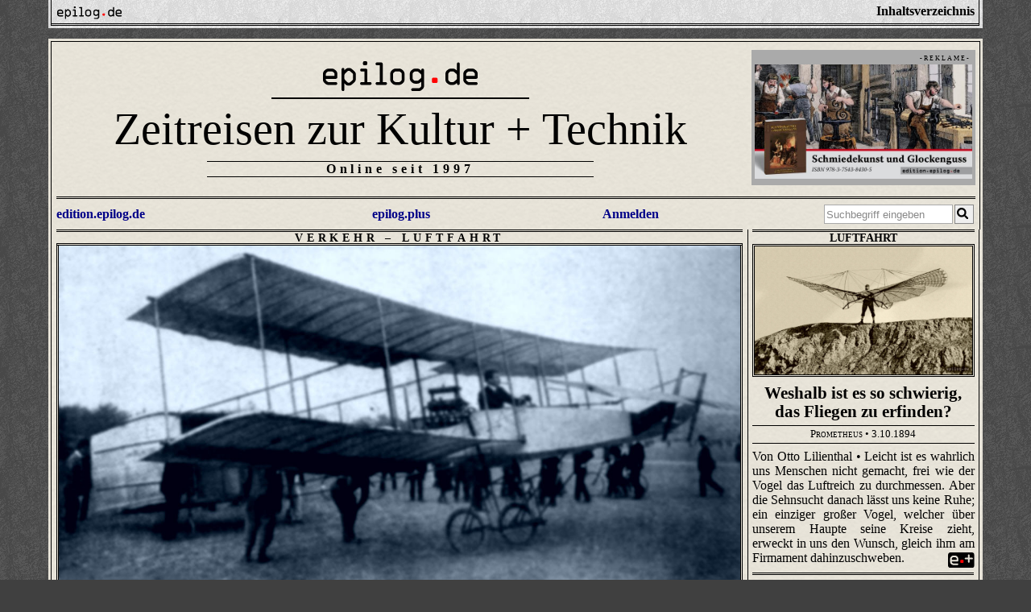

--- FILE ---
content_type: text/html; charset=utf-8
request_url: https://epilog.de/flugversuche-auf-dem-tempelhofer-feld.die-woche.1909
body_size: 12401
content:
<!DOCTYPE html>
<html lang="de">
<head>
<title>Die Flugversuche auf dem Tempelhofer Feld - Die Woche - 23.1.1909 - epilog.de</title>
<link rel="icon" type="image/vnd.microsoft.icon" href="https://epilog.de/favicon.ico">
<link rel="canonical" href="https://epilog.de/flugversuche-auf-dem-tempelhofer-feld.die-woche.1909" />
<meta name="description" content="Vom 28.&#x202f;Januar 1909 ab wird der französische Flugtechniker und Sportsmann Armand Zipfel mit einer Flugmaschine Flugversuche unternehmen. Zipfel besitzt in Lyon eine Flugmaschinenfabrik, in der er Aeroplane nach dem Typ Voisin baut." />
<meta name="keywords" content="Geschichte,History,Berlin,Die Woche,Luftfahrt,Verkehr" />
<meta name="generator" content="epilog.media.publisher 20.1" />
<meta name="robot" content="follow" />
<meta name="viewport" content="width=device-width, initial-scale=1.0" />
<meta name="facebook-domain-verification" content="vh1mzn9cgm7mthlbbela8j6fhw34yp" />
<meta property="og:url" content="https://epilog.de/flugversuche-auf-dem-tempelhofer-feld.die-woche.1909" />
<meta property="og:type" content="article" />
<meta property="og:site_name" content="epilog.de - Zeitreisen zur Kultur + Technik" />
<meta property="og:title" content="Die Flugversuche auf dem Tempelhofer Feld - Die Woche - 23.1.1909" />
<meta property="og:description" content="Vom 28.&#x202f;Januar 1909 ab wird der französische Flugtechniker und Sportsmann Armand Zipfel mit einer Flugmaschine Flugversuche unternehmen. Zipfel besitzt in Lyon eine Flugmaschinenfabrik, in der er Aeroplane nach dem Typ Voisin baut." />
<meta property="og:image" content="https://epilog.de/mediathek/500/02/5000245.flugversuche-tempelhofer-feld.o.jpg" />
<meta http-equiv="content-type" content="text/html; charset=UTF-8" />
<meta http-equiv="expires" content="1800" />
<link rel="stylesheet" id="css-epilog-css-180" href="https://epilog.de/empbasics/css/epilog.css?180" type="text/css" media="all" />
<link rel="stylesheet" id="tools-jquery-fancybox-jquery-fancybox-min-css" href="https://epilog.de/empbasics/tools/jquery.fancybox/jquery.fancybox.min.css" type="text/css" media="all" />
<script type="text/javascript" src="https://epilog.de/empbasics/js/jquery-3.5.1.min.js"></script>
<script type="text/javascript" src="https://epilog.de/empbasics/js/masonry.pkgd.min.js"></script>
<script type="text/javascript" src="https://epilog.de/empbasics/js/infinite-scroll.pkgd.min.js"></script>
<script type="text/javascript" src="https://epilog.de/empbasics/tools/jquery.fancybox/jquery.fancybox.min.js"></script>
<style type="text/css">
.loadhide { display: none; }
@font-face { font-family: "ocra"; src: url("https://epilog.de/empbasics/fonts/ocra.ttf") format("truetype"); }
.em_wrapper { background-color: #404040; background-image: url(https://epilog.de/empbasics/image-bg/bg-schwarz-b.gif); }
.fancybox-bg { background-color: #eee; }
</style>
<script type="text/javascript">
var jemp = new Object();
var pfad = "flugversuche-auf-dem-tempelhofer-feld.die-woche.1909";
var i;
var emplog = 0;
function jempabfragenreset() {
jempabfragen();
jempreset();
}
function jempabfragen() {
jemp.postaction = "jemp";
if ( jemp.adcom ) { var server = "jemp"; } else { var server = "https://epilog.de/jemp"; };
$.post(server, jemp,
function(json) {
if ( typeof json.reload != "undefined") { window.location.href = json.reload; };
$(json.hide).each(function(){ $(this.target).hide("blind"); });
$(json.h).each(function(){ $(this.target).html(this.daten); });
$(json.hs).each(function(){ $(this.target).html(this.daten).show("blind"); });
$(json.hh).each(function(){ $(this.target).hide("blind").html(this.daten); });
$(json.a).each(function(){ $(this.target).append(this.daten); });
$(json.as).each(function(){ $(this.target).append(this.daten).show("blind"); });
$(json.ah).each(function(){ $(this.target).hide("blind").append(this.daten); });
$(json.v).each(function(){ $(this.target).val(this.daten); });
$(json.masonry).each(function(){ var $content = $( this.daten ); $grid.append($content).masonry('appended',$content); });
$(json.bg).each(function(){ $(this.target).css('background-color', this.daten) });
$(json.bc).each(function(){ $(this.target).css('border-color', this.daten) });
$(json.show).each(function(){ $(this.target).show("blind"); });
$(json.hider).each(function(){ $(this.target).hide(); });
$(json.showr).each(function(){ $(this.target).show(); });
pfad = json.pfad;
},"json");
}
function jempreset() {
jemp = {};
$('#emp-misc-script').remove();
$(".loadhide").fadeIn(800);
}
function jempstart() {
$("#emp-waitscreen").show();
jemp.pfad = pfad;
jemp.befehl = "start";
jempabfragenreset();
}
function jempempcontainer(e) {
$("#emp-waitscreen").show();
var ea = e.split("?");
jemp.befehl = ea[0] + "/#emp-container/a?" + ea[1];
jempabfragenreset();
}
$(window).scroll(function() {
if ($(window).scrollTop() > 300) {
$("#emptopbutton").show();
if (emplog < 1) {
jemp.pfad = "flugversuche-auf-dem-tempelhofer-feld.die-woche.1909";
jemp.befehl = "emplog";
jempabfragenreset();
emplog = 1;
}
} else {
$("#emptopbutton").hide();
}
});
</script>
</head>
<body class="home blog">
<div id="em_body" class="bg_grau-b">
<nav class="em_obennavi bg_grau-m">
<div class="em_wrapper_obennavi em_wrapper_obennavi-main">
<div class="em_obennavi-links">
<div style="width: 5rem; padding: .2rem 0 0 2px">
<a href="https://epilog.de/"><img style="width: 100%;" alt="epilog.de" src="https://epilog.de/mediathek/epilog.de.svg"></a>
</div>
</div>
<div class="em_obennavi-rechts" data-fancybox data-src="#em_obennavi_inhalt" href="javascript:;">
<b>Inhaltsverzeichnis</b>
</div>
</div>
</nav>
<nav class="em_obennavi em_obennavi_inhalt">
<div id="em_obennavi_inhalt" class="em_obennavi_inhalt-wrapper em_drahmen-a bg_grau-m">
<p><a href="https://epilog.de"> </a> <a href="https://epilog.de/impressum">&nbsp;Impressum &amp; Datenschutzerklärung</a></p>
<p><b><a href="https://epilog.de/edition">&nbsp;edition.epilog.de</a> • <a href="https://epilog.de/plus">epilog.plus</a> • <a href="https://epilog.de/themenportale">Themenportale</a> • <a href="https://epilog.de/">Zeitreisen</a> • <a href="https://epilog.de/neuigkeiten">tvi-ticker</a></b>
</p><p><b><a href="https://epilog.de/bau-architektur">&nbsp;Bau & Architektur</a></b>
•&nbsp;<a href="https://epilog.de/bruecken">Brücken</a>
•&nbsp;<a href="https://epilog.de/tunnel">Tunnel</a>
•&nbsp;<a href="https://epilog.de/oeffentliche-bauten">Öffentliche Bauten</a>
•&nbsp;<a href="https://epilog.de/wohnungsbau">Wohnungsbau</a>
•&nbsp;<a href="https://epilog.de/sakralbauten">Sakralbauten</a>
</p><p><b><a href="https://epilog.de/verkehr">&nbsp;Verkehr</a></b>
•&nbsp;<a href="https://epilog.de/eisenbahn">Eisenbahn</a>
•&nbsp;<a href="https://epilog.de/fernmeldewesen">Fernmeldewesen</a>
•&nbsp;<a href="https://epilog.de/luftfahrt">Luftfahrt</a>
•&nbsp;<a href="https://epilog.de/oepnv">Nahverkehr</a>
•&nbsp;<a href="https://epilog.de/postwesen">Postwesen</a>
•&nbsp;<a href="https://epilog.de/schifffahrt">Schifffahrt</a>
•&nbsp;<a href="https://epilog.de/strassenverkehr">Straßenverkehr</a>
•&nbsp;<a href="https://epilog.de/transport">Transport</a>
</p><p><b><a href="https://epilog.de/forschung-technik">&nbsp;Forschung & Technik</a></b>
•&nbsp;<a href="https://epilog.de/technik">Technik</a>
•&nbsp;<a href="https://epilog.de/wissenschaft">Wissenschaft</a>
•&nbsp;<a href="https://epilog.de/erfindungen">Erfindungen & Patente</a>
•&nbsp;<a href="https://epilog.de/raumfahrt">Raumfahrt</a>
•&nbsp;<a href="https://epilog.de/elektrotechnik">Elektrotechnik</a>
•&nbsp;<a href="https://epilog.de/antriebe-motoren">Antriebe & Motoren</a>
</p><p><b><a href="https://epilog.de/handel-industrie">&nbsp;Handel & Industrie</a></b>
•&nbsp;<a href="https://epilog.de/bergbau">Bergbau</a>
•&nbsp;<a href="https://epilog.de/druck-papier">Druck & Papier</a>
•&nbsp;<a href="https://epilog.de/lebensmittelproduktion">Lebensmittelproduktion</a>
•&nbsp;<a href="https://epilog.de/maschinenbau">Maschinenbau</a>
•&nbsp;<a href="https://epilog.de/textilproduktion">Textilproduktion</a>
•&nbsp;<a href="https://epilog.de/landwirtschaft">Landwirtschaft</a>
•&nbsp;<a href="https://epilog.de/fabrikation">Fabrikation</a>
•&nbsp;<a href="https://epilog.de/handwerk">Handwerk</a>
</p><p><b><a href="https://epilog.de/daseinsvorsorge">&nbsp;Daseinsvorsorge</a></b>
•&nbsp;<a href="https://epilog.de/energieversorgung">Energieversorgung</a>
•&nbsp;<a href="https://epilog.de/kommunalwirtschaft">Kommunalwirtschaft</a>
•&nbsp;<a href="https://epilog.de/stadtentwicklung">Stadtentwicklung</a>
•&nbsp;<a href="https://epilog.de/wasserwirtschaft">Wasserwirtschaft</a>
•&nbsp;<a href="https://epilog.de/ordnung-sicherheit">Ordnung & Sicherheit</a>
</p><p><b><a href="https://epilog.de/lebenswelten">&nbsp;Lebenswelten</a></b>
•&nbsp;<a href="https://epilog.de/gesellschaft-soziales">Gesellschaft & Soziales</a>
•&nbsp;<a href="https://epilog.de/nachrichtenwesen">Journalismus & Nachrichtenwesen</a>
•&nbsp;<a href="https://epilog.de/kueche-haushalt">Küche & Haushalt</a>
</p><p><b><a href="https://epilog.de/feuilleton">&nbsp;Feuilleton</a></b>
•&nbsp;<a href="https://epilog.de/alltagsgeschichte">Alltagsgeschichte</a>
•&nbsp;<a href="https://epilog.de/land-leute">Land & Leute</a>
•&nbsp;<a href="https://epilog.de/erzaehlung">Erzählungen</a>
•&nbsp;<a href="https://epilog.de/literatur">Literatur</a>
•&nbsp;<a href="https://epilog.de/kino">Kintopp</a>
•&nbsp;<a href="https://epilog.de/reisen">Reisen</a>
•&nbsp;<a href="https://epilog.de/ausstellung">Ausstellung</a>
•&nbsp;<a href="https://epilog.de/vermischtes">Vermischtes</a>
</p><p><b><a href="https://epilog.de/rubriken">&nbsp;Rubriken</a></b>
•&nbsp;<a href="https://epilog.de/lexikon">Lexikon</a>
•&nbsp;<a href="https://epilog.de/zeitschriften">Zeitschriften & Magazine</a>
•&nbsp;<a href="https://epilog.de/fotos-illustrationen">Fotos & Illustrationen</a>
</p>
</div>
</nav>
<div class="em_wrapper_grid bg_papier-old">
<div class="em_wrapper_grid_border">
<div class="em_grid">
<div class="grid_col_sizer"></div>
<div class="em_grid_item em_grid_item_kopf">
<div class="em_wrapper_kopf">
<div class="em_kopf_seite-links"><aside>
<div class="em_rklm_wrapper em_rklm_head" style="width: 99%; margin: 0 auto;"><div style="background-color: #aaa; max-width:280px;">
<a style="color: #000; text-decoration: none;" href="https://epilog.de/bau-des-anhalter-bahnhof.9783756816835">
<div style="margin:0; padding: 2px 5px 1px 0; text-align: right; font-size: 8px;">- R E K L A M E -</div>
<div style="text-align:center; max-width:99%; margin: 2px auto 0 auto; padding: 0; position:relative;">
<img src="https://epilog.de/mediathek/501/35/5013545.eed.9.025.bau-des-anhalter-bahnhof.9783756816835.edt.m.jpg" alt="" width=100% height=auto />
</div>
</a>
</div></div>
</aside></div>
<div class="em_kopf_seite-mitte">
<div>
<div class="em_kopf_logo-epilog"><a href="https://epilog.de/"><img style="width: 100%;" alt="epilog.de" src="https://epilog.de/mediathek/epilog.de.svg"></a></div>
<div class="em_kopf_titel-zr"><a href="https://epilog.de/">Zeitreisen&nbsp;zur Kultur&nbsp;+&nbsp;Technik</a></div>
<div class="em_kopf_slogan">Online seit 1997</div>
</div>
</div>
<div class="em_kopf_seite-rechts"><aside>
<div class="em_rklm_wrapper em_rklm_head" style="width: 99%; margin: 0 auto;"><div style="background-color: #aaa; max-width:280px;">
<a style="color: #000; text-decoration: none;" href="https://epilog.de/schmiedekunst-und-glockenguss.9783754384305">
<div style="margin:0; padding: 2px 5px 1px 0; text-align: right; font-size: 8px;">- R E K L A M E -</div>
<div style="text-align:center; max-width:99%; margin: 2px auto 0 auto; padding: 0; position:relative;">
<img src="https://epilog.de/mediathek/501/14/5011495.schmiedekunst-und-glockenguss.m.jpg" alt="Schmiedekunst und Glockenguss" width=100% height=auto />
</div>
</a>
</div></div>
</aside></div>
</div>
<div class="em_kopf_unten" style="">
<div class="em_kopf_unten_links"><a href="https://epilog.de/edition">edition.epilog.de</a></div>
<div class="em_kopf_unten_mitte"><a href="https://epilog.de/plus">epilog.plus</a></div>
<div class="em_kopf_unten_rechts"><a href="https://steadyhq.com/oauth/authorize?response_type=code&client_id=80afdb28-4b0f-493e-9d2c-85fdc346e86e&redirect_uri=https://epilog.de/steadyapi&scope=read&state=emin-zr">Anmelden</a></div>
<div class="em_kopf_unten_suche"><form action="https://epilog.de/suche" method="post"><input id="epilog-suche" name="suche" type="text" autocomplete="off" placeholder="Suchbegriff eingeben"><button type="submit"><img style="width: 1.1em; margin-left: -.3em; margin-bottom: -.1em;" src="https://epilog.de/empbasics/iconsvg/search.svg"/></button></form></div>
</div>
</div>
<div class="em_grid_item em_teasereins_5sp">
<article class="em_wrapper_teaser">
<h5 class="em_teaser_rubrik em_teaser_rubrik_img bg_papier-old"><a href="https://epilog.de/luftfahrt">Luftfahrt</a></h5>
<div class="em_wrapper_teaser_link bg_papier-old">
<a class="em_teaser_link" href="https://epilog.de/weshalb-ist-es-so-schwierig-das-fliegen-zu-erfinden-otto-lilienthal.prometheus.1894">
<div class="em_img_teaser_wrapper">
<figure class="em_img_teaser">
<img class="" style ="" src="https://epilog.de/mediathek/502/27/5022749.otto-lilienthal.m.jpg" alt="Otto Lilienthal" width=100% height=auto 
srcset="https://epilog.de/mediathek/502/27/5022749.otto-lilienthal.m.jpg 640w,
https://epilog.de/mediathek/502/27/5022749.otto-lilienthal.o.jpg 1280w" />
</figure>
</div>
<h2 class="em_teaser_titel">Weshalb ist es so schwierig, das Fliegen zu erfinden?</h2>
<h3 class="em_teaser_quelle"><span class="em_zf_kptlchn">Prometheus</span> • 3.10.1894</h3>
<p class="em_teaser_text" style="position: relative;">Von Otto Lilienthal • Leicht ist es wahrlich uns Menschen nicht gemacht, frei wie der Vogel das Luftreich zu durchmessen. Aber die Sehnsucht danach lässt uns keine Ruhe; ein einziger großer Vogel, welcher über unserem Haupte seine Kreise zieht, erweckt in uns den Wunsch, gleich ihm am Firmament dahin&shy;zuschweben. <span style="padding-right: 2em;">&nbsp;</span><span style="position: absolute; bottom: -8px; right: -2px; max-width:75%; padding: 1px 2px;
font-size: 0.9rem; text-align: right; color: #000;"><img src="https://epilog.de//empbasics/iconsvg/epilog-plus-logo.svg" style="width: auto; height: 1.3em;"></span></p>
</a>
</div>
</article>
</div>
<div class="em_grid_item em_grid_item_beitrag">
<main class="em_wrapper_beitrag">
<h5 class="em_beitrag_rubrik"><span class="em_beitrag_rubrik_haupt"><a href="https://epilog.de/verkehr">Verkehr</a> – </span><a href="https://epilog.de/luftfahrt">Luftfahrt</a></h5>
<article class="beitrag">
<header>
<div class="em_divbvoll" style=""><a href="https://epilog.de/mediathek/500/02/5000245.flugversuche-tempelhofer-feld.o.jpg" data-fancybox="gallery" data-caption="Aeroplan" class="em_zoomin">
<img class="em_drahmen-a" style ="" src="https://epilog.de/mediathek/500/02/5000245.flugversuche-tempelhofer-feld.m.jpg" alt="Aeroplan" width=100% height=auto
srcset="https://epilog.de/mediathek/500/02/5000245.flugversuche-tempelhofer-feld.m.jpg 640w,
https://epilog.de/mediathek/500/02/5000245.flugversuche-tempelhofer-feld.o.jpg 1280w" /></a></div>
<h1>Die Flugversuche auf dem Tempelhofer Feld</h1>
<h2><a href="https://epilog.de/die-woche"><span class="em_zf_kptlchn">Die Woche</span></a> • 23.1.1909</h2> </header>
<div class="em_divblock-flex clearfix" style="margin: .5em auto 1rem auto;">
<div class="em_divflex-item2" style="text-align:left;"><i class="em_font-sansserif">Voraussichtliche Lesezeit rund 5&nbsp;Minuten.</i></div>
<div class="em_divflex-item" style="text-align:right;"></div>
</div>
<span class="em_drahmen-a bg_grau-m em_kasten em_kasten_6r" style="position:relative; "><a href="https://epilog.de/mediathek/500/02/5000244.flugversuche-tempelhofer-feld.o.jpg" data-fancybox="gallery" data-caption="Flugversuche mit dem Voisinschen Aeroplan in Berlin. Wir haben von den Fortschritten der Aviatik in Deutschland zwar sehr viel gehört, aber bisher noch wenig gesehen. Jetzt sollen auf dem Tempelhofer Feld bei Berlin zum ersten Mal Flugversuche mit dem Voisinichen Aeroplan in größerem Maßstab unternommen werden. Der Berliner Lokal-Anzeiger, der sie veranstaltet, hat dazu den erfolgreichsten fremden Aviatiker Armand Zipfel gewonnen, der mit seinen Fahrten am 28. Januar 1909 beginnen wird." class="em_zoomin">
<img class="em_drahmen-b" style ="" src="https://epilog.de/mediathek/500/02/5000244.flugversuche-tempelhofer-feld.o.jpg" alt="Anzeige im Berliner Lokal-Anzeiger" width=100% height=auto
srcset="https://epilog.de/mediathek/500/02/5000244.flugversuche-tempelhofer-feld.o.jpg 711w" /></a><span class="em_foto_kbu">Flugversuche mit dem Voisinschen Aeroplan in Berlin. Wir haben von den Fortschritten der Aviatik in Deutschland zwar sehr viel gehört, aber bisher noch wenig gesehen. Jetzt sollen auf dem Tempelhofer Feld bei Berlin zum ersten Mal Flugversuche mit dem Voisinichen Aeroplan in größerem Maßstab unternommen werden. Der Berliner Lokal-Anzeiger, der sie veranstaltet, hat dazu den erfolgreichsten fremden Aviatiker Armand Zipfel gewonnen, der mit seinen Fahrten am 28. Januar 1909 beginnen wird.</span></span>
<p class="normal-00">Vom 28.&#x202f;Januar 1909 ab wird auf etwa 7&#x202f;–&#x202f;10 Tage der französische Flugtechniker und Sportsmann Armand Zipfel mit einer Flugmaschine nach dem System der Gebrüder Voisin zu Paris Flugversuche unternehmen. Zipfel besitzt in Lyon eine Flugmaschinenfabrik, in der er Aeroplane nach dem Typ Voisin baut. Ursprünglich war er in der Pianofortefabrik seines Vaters zu Lyon beschäftigt, hatte aber schon seit seiner frühesten Jugend, seinen Neigungen folgend, die Ingenieurwissenschaften zum Lieblingsstudium erwählt. In seiner freien Zeit lag er auch besonders dem Sport ob; im Segelboot, im Automobil war er ebenso zu Hause wie auf den Motorbooten. Sobald durch den Amerikaner Rotch die Verwendung des Drachens für meteorologische Zwecke auch in Europa bekanntgeworden war, widmete er sich im Verein mit den beiden Brüdern Charles und Gabriel Voisin dem Drachensport. Er beteiligte sich an den Versuchen, Gleitflieger zu konstruieren, wie sie der amerikanische Ingenieur Chanute bei Chicago gebaut und erprobt hatte. Der Zwang der Militärdienstzeit trennte die drei Freunde, und Zipfel musste definitiv in die Pianofortefabrik seines Vaters eintreten. Trotzdem benutzte er seine ganze freie Zeit, von Lyon nach Paris zu fahren, um bei allen besonderen Versuchen und Neukonstruktionen auf dem laufenden zu bleiben und, wenn nötig, auch seinen Freunden mit Rat beizustehen. Im April 1908 erhielt er endlich von seinem Vater die Genehmigung, aus der Fabrik auszutreten und eine Konstruktionswerkstätte für Flugmaschinen zu gründen. Sofort ging er an den Bau eines Aeroplans, der in seiner Bauart jenen entsprach, die die Gebrüder Voisin für Farman und Delagrange erbaut hatten. Es ist in Fachkreisen allgemein aufgefallen, dass die Flugversuche, die Zipfel sofort nach Fertigstellung des ersten Apparates begonnen hatte, äußerst günstig ausfielen: Der erste freie Flug führte über eine Strecke von 600 Metern in 10 Meter Höhe.</p>
<span class="em_drahmen-a bg_grau-m em_kasten em_kasten_2l" style="position:relative; ">
<img class="em_drahmen-b" style ="" src="https://epilog.de/mediathek/500/02/5000246.armand-zipfel.m.jpg" alt="Armand Zipfel" width=100% height=auto
srcset="https://epilog.de/mediathek/500/02/5000246.armand-zipfel.m.jpg 640w,
https://epilog.de/mediathek/500/02/5000246.armand-zipfel.o.jpg 827w" /><span class="em_foto_kbu">Armand Zipfel</span></span>
<p class="normal">Der Typ Voisin ist als Zweidecker bekannt; als ein Hauptvorzug wird die große Stabilität gerühmt, die er ohne jegliche besondere Vorrichtung selbst in den Wendungen behält. Gegenüber der Wrightschen Flugmaschine hat er den großen Vorteil, dass er mit eigenen Mitteln auf seinen Rädern auf dem Boden anfahren kann. Der Aeroplan ist zu diesem Zweck auf vier Rädern montiert, von denen sich zwei vorn unter den Haupttrageflächen und zwei hinten unter den hinteren Stabilitäts- und Steuerflächen befinden. Das Fahrzeug vermag unmittelbar, nachdem es aus dem Schuppen gezogen worden ist, den Flug zu beginnen: Die hinter dem Sitz des Führers befindliche Luftschraube wird mit der Hand angeworfen, die beiden Leute, die die vorderen Trageflächen rechts und links halten, springen zur Seite, und der Drachenflieger fährt wie ein Automobil, selbst auf sehr holprigem Boden, leicht nach vorwärts. Bei allmählich wachsender Geschwindigkeit heben sich zunächst die hinteren Räder vom Boden ab, dann nach etwa 50 bis 150 Metern auch die vorderen Räder und der Flieger schwebt im freien Fluge durch die Lüfte. Da die Räder fest mit dem Apparat verbunden sind, vermag er an jeder beliebigen Stelle zu landen und auch wieder aufzusteigen; natürlich gehört einigermaßen geeignetes Gelände dazu. Jede einigermaßen feste Landstraße, die an der Seite keine Bäume hat, oder bei der man die Bäume auf einer Strecke von einigen Hundert Metern niedergelegt hat, kann zum Anflug benutzt werden. Die Anflugstrecke hängt von der Stärke des Windes ab; am zweckmäßigsten fährt der Drachenflieger direkt gegen den Wind an, jedoch hat die Praxis erwiesen, dass er auch in irgendeiner beliebigen Richtung zum Wind seinen Anflug mit gutem Erfolg beginnen kann.</p>
<span class="em_drahmen-a bg_grau-m em_kasten em_kasten_5r" style="position:relative; "><a href="https://epilog.de/mediathek/500/02/5000247.flugversuche-tempelhofer-feld.o.jpg" data-fancybox="gallery" data-caption="Der Aeroplan beim Aufstieg" class="em_zoomin">
<img class="em_drahmen-b" style ="" src="https://epilog.de/mediathek/500/02/5000247.flugversuche-tempelhofer-feld.m.jpg" alt="Der Aeroplan beim Aufstieg" width=100% height=auto
srcset="https://epilog.de/mediathek/500/02/5000247.flugversuche-tempelhofer-feld.m.jpg 640w,
https://epilog.de/mediathek/500/02/5000247.flugversuche-tempelhofer-feld.o.jpg 1280w" /></a><span class="em_foto_kbu">Der Aeroplan beim Aufstieg</span></span>
<p class="normal">Bei den Flugversuchen auf dem Tempelhofer Feld wird man sich einen Begriff davon machen können, wie die Technik der Flugversuche am besten vonstattengeht, man wird sich ein Urteil darüber bilden können, ob die Anflugmethode praktisch oder noch verbesserungsfähig ist. Ferner kann man sich davon überzeugen, in welcher Weise die Stabilität beim Geradeausflug und bei Wendungen gehalten wird. Es wird allerdings fraglich sein, ob es aus Sicherheitsrücksichten möglich sein wird, stets Wendungen ausfahren zu lassen. Der Motor ist ein Antoinette von 50&#x202f;PS. Die Gebrüder Voisin bezeichnen die Motorfrage als eine der brennendsten und machen fortgesetzt Versuche mit neuen Motoren, da es zu häufig vorkommt, dass der Antoinette-Motor aus irgendeinem Grund während der Flüge versagt. Man kann jedoch die Lösung dieser Frage als nahe bevorstehend bezeichnen.</p>
<div class="em_kasten em_kasten_cb em_prahmen-t"><dl class="dl_links"><dt>Siehe auch:</dt><dd style="padding-left: 1em; text-indent: -1.3em;"><a href="https://epilog.de/meine-berliner-eindruecke.die-woche.1909"><span style="white-space:nowrap;"><img src="https://epilog.de/empbasics/iconsvg/external-link-square-alt.svg" style="width: auto; height: .9em;">&nbsp;</span>›Meine Berliner Eindrücke‹ von Armand Zipfel • <cite class="em_zf_reihe">Die Woche</cite> • 6.2.1909</a></dd></dl></div>
</article></main>
<div class="clearfix"></div>
<aside><div class="beitrag-share">
<a class="shareicon" href="javascript:;" onclick="javascript: window.open('https://www.facebook.com/sharer/sharer.php?u=https%3A%2F%2Fepilog.de%2Fflugversuche-auf-dem-tempelhofer-feld.die-woche.1909', 'Teilen', 'width=500,height=500,left=100,top=100');"><img title="Bei Facebook teilen" src="https://epilog.de/empbasics/iconsvg/facebook.svg"></a>
<a class="shareicon" href="javascript:;" onclick="javascript: window.open('https://bsky.app/intent/compose?text=https%3A%2F%2Fepilog.de%2Fflugversuche-auf-dem-tempelhofer-feld.die-woche.1909', 'Teilen', 'width=600,height=500,left=100,top=100');"><img title="Bei Bluesky teilen" src="https://epilog.de/empbasics/iconsvg/bluesky-square2.svg"></a>
<a class="shareicon" href="javascript:;" onclick="javascript: window.open('https://twitter.com/intent/tweet?url=https%3A%2F%2Fepilog.de%2Fflugversuche-auf-dem-tempelhofer-feld.die-woche.1909&text=Die+Flugversuche+auf+dem+Tempelhofer+Feld+-+Die+Woche+-+23.1.1909++%23Geschichte+%23History+%23Berlin+%23DieWoche+%23Luftfahrt+%23Verkehr');"><img title="Bei Twitter teilen" src="https://epilog.de/empbasics/iconsvg/twitter-square.svg"></a>
<a class="shareicon" href="javascript:;" onclick="javascript: window.open('https://plus.google.com/share?url=https%3A%2F%2Fepilog.de%2Fflugversuche-auf-dem-tempelhofer-feld.die-woche.1909', 'Teilen', 'width=500,height=500,left=100,top=100');"><img title="Bei Google+ teilen" src="https://epilog.de/empbasics/iconsvg/google-plus-square.svg"></a>
<a class="shareicon showmobil" href="whatsapp://send?text=Die+Flugversuche+auf+dem+Tempelhofer+Feld+-+Die+Woche+-+23.1.1909+https%3A%2F%2Fepilog.de%2Fflugversuche-auf-dem-tempelhofer-feld.die-woche.1909"><img title="Bei Whatsapp teilen" src="https://epilog.de/empbasics/iconsvg/whatsapp-square.svg"></a>
<a class="shareicon" href="javascript:;" onclick="javascript: window.open('https://www.pinterest.com/pin/create/link/?url=https%3A%2F%2Fepilog.de%2Fflugversuche-auf-dem-tempelhofer-feld.die-woche.1909&media=https%3A%2F%2Fepilog.de%2Fmediathek%2F500%2F02%2F5000245.flugversuche-tempelhofer-feld.o.jpg&description=Die+Flugversuche+auf+dem+Tempelhofer+Feld+-+Die+Woche+-+23.1.1909', 'Teilen', 'width=500,height=500,left=100,top=100');"><img title="Bei Pinterest pinnen" src="https://epilog.de/empbasics/iconsvg/pinterest-square.svg"></a>
<a class="shareicon" href="javascript:;" onclick="javascript: window.open('https://www.xing.com/social_plugins/share?url=https%3A%2F%2Fepilog.de%2Fflugversuche-auf-dem-tempelhofer-feld.die-woche.1909');"><img title="Bei Xing teilen" src="https://epilog.de/empbasics/iconsvg/xing-square.svg"></a>
<a class="shareicon" href="javascript:;" onclick="javascript: window.open('https://www.linkedin.com/shareArticle?mini=true&url=https%3A%2F%2Fepilog.de%2Fflugversuche-auf-dem-tempelhofer-feld.die-woche.1909&title=Die+Flugversuche+auf+dem+Tempelhofer+Feld+-+Die+Woche+-+23.1.1909', 'Teilen', 'width=500,height=500,left=100,top=100');"><img title="Bei LinkedIn teilen" src="https://epilog.de/empbasics/iconsvg/linkedin.svg"></a>
<a class="shareicon" href="mailto:?body=https://epilog.de/flugversuche-auf-dem-tempelhofer-feld.die-woche.1909%0A%0ADie Flugversuche auf dem Tempelhofer Feld - Die Woche - 23.1.1909%0AVom 28.&#x202f;Januar 1909 ab wird der französische Flugtechniker und Sportsmann Armand Zipfel mit einer Flugmaschine Flugversuche unternehmen. Zipfel besitzt in Lyon eine Flugmaschinenfabrik, in der er Aeroplane nach dem Typ Voisin baut.&subject=Die Flugversuche auf dem Tempelhofer Feld - Die Woche - 23.1.1909"><img title="Per E-Mail versenden" src="https://epilog.de/empbasics/iconsvg/mail-square.svg"></a></div></aside>
<aside><div class="beitrag-info"><p><b><a href="https://epilog.de/themenportale">Kategorien, Themen und Rubriken</a></b></p><div class="liste"><p>•&nbsp;<a href="berlin">Berlin</a> •&nbsp;<a href="die-woche">Die Woche</a> •&nbsp;<a href="luftfahrt">Luftfahrt</a> •&nbsp;<a href="verkehr">Verkehr</a></p></div></div></aside>
<p class="beitrag-epilog-date">• Auf epilog.de am 19. Oktober 2017 veröffentlicht</p>
<aside>
<div class="em_drahmen-b" style="margin: .5rem 6px 0 5px;"></div>
<div class="em_rklm_wrapper"><div class="bg_holz-link _em_divbvoll em_srahmen-a" style="margin: 1rem 10px; padding: 0; ">
<a style="color: #000; text-decoration: none;" href="https://epilog.de/licht-der-zukunft.9783756809066">
<div style="margin:0; padding: 2px 5px 1px 0; text-align: right; font-size: 8px;">- R E K L A M E -</div>
<div class="em_divblock-flex clearfix" style="padding: 0 10px 5px 10px; ">
<div class="em_divflex-item" style="text-align:center; min-width:150px; max-width:200px; margin: 0 auto; padding: 0 0 .5em 0 ;">
<img class="em_schatten" src="https://epilog.de/mediathek/501/35/5013541.eed.9.024.licht-der-zukunft.9783756809066.edt.m.jpg" alt="" width=100% height=auto />
</div>
<div class="em_divflex-item-2" style="padding: 0 2px 0 10px; position:relative;">
<span class="pk pk_normal-00 pk_normal-l" style="hyphens: none;"><b>Das Licht der Zukunft</b></span>
<span class="pk pk_normal-00 pk_normal-l" style="font-size: 85%;"><b>Ein Beitrag zur Technikgeschichte von 1882</b></span>
<span class="pk pk_normal-10 pk_normal-l" style="font-size: 90%; margin-top: .5em;">Nachdem Edison endlich Ernst gemacht, und den ganzen unteren Stadtteil New Yorks mit seinen elektrischen Glühlichtlampen beleuchtet, erschei&#x202f;…</span>
<div style="margin-bottom: 35px;"></div>
<span style="position: absolute; bottom: 0; right: -14px; max-width:85%; width: 270px; background-color: #aaa; padding: 7px 10px 2px 10px; text-align: left;"><img style="width: 80%;" alt="edition.epilog.de" src="https://epilog.de/mediathek/ebook.epilog.de.svg"></span>
</div>
</div>
</a>
</div></div>
</aside>
</div>
<div class="clearfix"></div>
<div class="em_grid_item em_teasereins_4sp">
<article class="em_wrapper_teaser">
<h5 class="em_teaser_rubrik em_teaser_rubrik_img bg_papier-old"><a href="https://epilog.de/luftfahrt">Luftfahrt</a></h5>
<div class="em_wrapper_teaser_link bg_papier-old">
<a class="em_teaser_link" href="https://epilog.de/weshalb-ist-es-so-schwierig-das-fliegen-zu-erfinden-otto-lilienthal.prometheus.1894">
<div class="em_img_teaser_wrapper">
<figure class="em_img_teaser">
<img class="" style ="" src="https://epilog.de/mediathek/502/27/5022749.otto-lilienthal.m.jpg" alt="Otto Lilienthal" width=100% height=auto 
srcset="https://epilog.de/mediathek/502/27/5022749.otto-lilienthal.m.jpg 640w,
https://epilog.de/mediathek/502/27/5022749.otto-lilienthal.o.jpg 1280w" />
</figure>
</div>
<h2 class="em_teaser_titel">Weshalb ist es so schwierig, das Fliegen zu erfinden?</h2>
<h3 class="em_teaser_quelle"><span class="em_zf_kptlchn">Prometheus</span> • 3.10.1894</h3>
<p class="em_teaser_text" style="position: relative;">Von Otto Lilienthal • Leicht ist es wahrlich uns Menschen nicht gemacht, frei wie der Vogel das Luftreich zu durchmessen. Aber die Sehnsucht danach lässt uns keine Ruhe; ein einziger großer Vogel, welcher über unserem Haupte seine Kreise zieht, erweckt in uns den Wunsch, gleich ihm am Firmament dahin&shy;zuschweben. <span style="padding-right: 2em;">&nbsp;</span><span style="position: absolute; bottom: -8px; right: -2px; max-width:75%; padding: 1px 2px;
font-size: 0.9rem; text-align: right; color: #000;"><img src="https://epilog.de//empbasics/iconsvg/epilog-plus-logo.svg" style="width: auto; height: 1.3em;"></span></p>
</a>
</div>
</article>
</div>
<div class="em_grid_item em_teasereins_5sp">
<article class="em_wrapper_teaser">
<h5 class="em_teaser_rubrik em_teaser_rubrik_img bg_papier-old"><a href="https://epilog.de/luftfahrt">Luftfahrt</a></h5>
<div class="em_wrapper_teaser_link bg_papier-old">
<a class="em_teaser_link" href="https://epilog.de/turbinen-flugdrache.die-woche.1911">
<div class="em_img_teaser_wrapper">
<figure class="em_img_teaser">
<img class="" style ="" src="https://epilog.de/mediathek/501/92/5019218.turbinen-flugdrache.m.jpg" alt="Turbinen-Flugdrache" width=100% height=auto 
srcset="https://epilog.de/mediathek/501/92/5019218.turbinen-flugdrache.m.jpg 640w,
https://epilog.de/mediathek/501/92/5019218.turbinen-flugdrache.o.jpg 1280w" />
</figure>
</div>
<h2 class="em_teaser_titel">Turbinen-Flugdrache</h2>
<h3 class="em_teaser_quelle"><span class="em_zf_kptlchn">Die Woche</span> • 4.2.1911</h3>
<p class="em_teaser_text" style="position: relative;">Einen Turbinen-Flugdrachen hat der Rumäne Henri Coandă erbaut. <span style="padding-right: 2em;">&nbsp;</span><span style="position: absolute; bottom: -8px; right: -2px; max-width:75%; padding: 1px 2px;
font-size: 0.9rem; text-align: right; color: #000;"><img src="https://epilog.de//empbasics/iconsvg/hand.svg" style="width: auto; height: 1.1em;"></span></p>
</a>
</div>
</article>
</div>
<div class="em_grid_item">
<div class="em_wrapper_teaser">
<div style="margin: 0 4px 7px 3px; border-top: 3px #000 double;"></div>
<div style="margin: 0 4px 7px 3px; padding: 3px 2px 1px 2px; border: 1px #000 solid; text-align: center; background-color: #ccc;">
<a href="https://www.facebook.com/epilog.de" target="_new"><img style="height: 32px;" title="epilog.de bei Facebook" src="https://epilog.de/empbasics/iconsvg/facebook_color.svg"></a>
<a style="padding-left: 1rem" href="https://bsky.app/profile/epilog-de.bsky.social" target="_new"><img style="height: 32px;" title="epilog.de auf Bluesky" src="https://epilog.de/empbasics/iconsvg/bluesky_color.svg"></a>
<a style="padding-left: 1rem" href="https://www.instagram.com/epilog.de" target="_new"><img style="height: 32px;" title="epilog.de auf Instagram" src="https://epilog.de/empbasics/iconsvg/instagram_color.svg"></a>
</div>
<h5 class="em_teaser_rubrik em_teaser_rubrik_img">Reklame</h5>
<a class="em_teaser_link" href="https://epilog.de/dominik-konzentrierte-energie.9783695110292">
<div class=" em_img_teaser_wrapper" style="padding: 2px 5px 0 4px;">
<figure class="em_img_teaser" style="border: 1px #000 solid;" onmouseover="$(this).css('border-color','#f00');" onmouseout="$(this).css('border-color','#000');">
<img src="https://epilog.de/mediathek/502/38/5023864.dominik-konzentrierte-energie.o.jpg" width=100% height=auto>
</figure>
</div>
</a>
</div>
</div>
<div class="em_grid_item em_teasereins_4sp">
<article class="em_wrapper_teaser">
<h5 class="em_teaser_rubrik em_teaser_rubrik_img bg_papier-old"><a href="https://epilog.de/luftfahrt">Luftfahrt</a></h5>
<div class="em_wrapper_teaser_link bg_papier-old">
<a class="em_teaser_link" href="https://epilog.de/turbinen-flugdrache.die-woche.1911">
<div class="em_img_teaser_wrapper">
<figure class="em_img_teaser">
<img class="" style ="" src="https://epilog.de/mediathek/501/92/5019218.turbinen-flugdrache.m.jpg" alt="Turbinen-Flugdrache" width=100% height=auto 
srcset="https://epilog.de/mediathek/501/92/5019218.turbinen-flugdrache.m.jpg 640w,
https://epilog.de/mediathek/501/92/5019218.turbinen-flugdrache.o.jpg 1280w" />
</figure>
</div>
<h2 class="em_teaser_titel">Turbinen-Flugdrache</h2>
<h3 class="em_teaser_quelle"><span class="em_zf_kptlchn">Die Woche</span> • 4.2.1911</h3>
<p class="em_teaser_text" style="position: relative;">Einen Turbinen-Flugdrachen hat der Rumäne Henri Coandă erbaut. <span style="padding-right: 2em;">&nbsp;</span><span style="position: absolute; bottom: -8px; right: -2px; max-width:75%; padding: 1px 2px;
font-size: 0.9rem; text-align: right; color: #000;"><img src="https://epilog.de//empbasics/iconsvg/hand.svg" style="width: auto; height: 1.1em;"></span></p>
</a>
</div>
</article>
</div>
<div class="em_grid_item">
<article class="em_wrapper_teaser">
<h5 class="em_teaser_rubrik em_teaser_rubrik_img bg_papier-old"><a href="https://epilog.de/luftfahrt">Luftfahrt</a></h5>
<div class="em_wrapper_teaser_link bg_papier-old">
<a class="em_teaser_link" href="https://epilog.de/zur-flugfrage-otto-lilienthal.prometheus.1893">
<div class="em_img_teaser_wrapper">
<figure class="em_img_teaser">
<img class="" style ="" src="https://epilog.de/mediathek/502/16/5021602.flugversuch.m.jpg" alt="Flugversuch" width=100% height=auto 
srcset="https://epilog.de/mediathek/502/16/5021602.flugversuch.m.jpg 640w,
https://epilog.de/mediathek/502/16/5021602.flugversuch.o.jpg 1080w" />
</figure>
</div>
<h2 class="em_teaser_titel">Zur Flugfrage</h2>
<h3 class="em_teaser_quelle"><span class="em_zf_kptlchn">Prometheus</span> • 30.8.1893</h3>
<p class="em_teaser_text" style="position: relative;">Von Otto Lilienthal • Den meisten Forschern dienen die Vögel als Vorbild der Flugfrage. Aber nicht nur auf dem Papier beschäftigt man sich mit Flugprojekten, auch wirkliche Flugversuche werden hier und da veranstaltet, teils in kleinerem, teils in größerem Maßstab. Gegenwärtig wetteifern fast alle Nationen um die Ehre, die erste wirklich brauchbare Flugmaschine hergestellt zu haben. <span style="padding-right: 2em;">&nbsp;</span><span style="position: absolute; bottom: -8px; right: -2px; max-width:75%; padding: 1px 2px;
font-size: 0.9rem; text-align: right; color: #000;"><img src="https://epilog.de//empbasics/iconsvg/epilog-plus-logo.svg" style="width: auto; height: 1.3em;"></span></p>
</a>
</div>
</article>
</div>
<div class="em_grid_item">
<article class="em_wrapper_teaser">
<h5 class="em_teaser_rubrik em_teaser_rubrik_img bg_papier-old"><a href="https://epilog.de/luftfahrt">Luftfahrt</a></h5>
<div class="em_wrapper_teaser_link bg_papier-old">
<a class="em_teaser_link" href="https://epilog.de/hans-dominik-new-york-berlin-in-60-stunden.die-woche.1922">
<div class="em_img_teaser_wrapper">
<figure class="em_img_teaser">
<img class="" style ="" src="https://epilog.de/mediathek/501/85/5018508.grossluftschiff.m.jpg" alt="Großluftschiff" width=100% height=auto 
srcset="https://epilog.de/mediathek/501/85/5018508.grossluftschiff.m.jpg 640w,
https://epilog.de/mediathek/501/85/5018508.grossluftschiff.o.jpg 1280w" />
</figure>
</div>
<h2 class="em_teaser_titel">New York – Berlin in 60 Stunden</h2>
<h3 class="em_teaser_quelle"><span class="em_zf_kptlchn">Die Woche</span> • 30.9.1922</h3>
<p class="em_teaser_text" style="position: relative;">Von Hans Dominik • Der deutsche Schütte-Lanz-Konzern plant die Errichtung eines großzügigen Luftschiffverkehrs in den Vereinigten Staaten. <span style="padding-right: 2em;">&nbsp;</span><span style="position: absolute; bottom: -8px; right: -2px; max-width:75%; padding: 1px 2px;
font-size: 0.9rem; text-align: right; color: #000;"><img src="https://epilog.de//empbasics/iconsvg/hand.svg" style="width: auto; height: 1.1em;"></span></p>
</a>
</div>
</article>
</div>
<div class="em_grid_item">
<article class="em_wrapper_teaser">
<h5 class="em_teaser_rubrik em_teaser_rubrik_img bg_papier-old"><a href="https://epilog.de/luftfahrt">Luftfahrt</a></h5>
<div class="em_wrapper_teaser_link bg_papier-old">
<a class="em_teaser_link" href="https://epilog.de/amerikanisches-luft-dampfschiff.prometheus.1894">
<div class="em_img_teaser_wrapper" style="margin-top: -4px;">
<figure class="em_img_teaser" style="padding-top: 3px; border: none; border-top: 3px #000 double;">
<img class="" style ="" src="https://epilog.de/mediathek/502/27/5022745.maxims-flugmaschine.m.jpg" alt="Maxims Flugmaschine." width=100% height=auto 
srcset="https://epilog.de/mediathek/502/27/5022745.maxims-flugmaschine.m.jpg 640w,
https://epilog.de/mediathek/502/27/5022745.maxims-flugmaschine.o.jpg 1280w" />
</figure>
</div>
<h2 class="em_teaser_titel">Ein amerikanisches Luft-Dampfschiff</h2>
<h3 class="em_teaser_quelle"><span class="em_zf_kptlchn">Prometheus</span> • 12.9.1894</h3>
<p class="em_teaser_text" style="position: relative;">Das Wesentliche an der ganzen Flugmaschine ist die Art und Weise der Erzeugung der nötigen Betriebskraft. Dieselbe geschieht durch eine Dampfmaschine, deren Kessel ganz besonders leicht gebaut werden musste. <span style="padding-right: 2em;">&nbsp;</span><span style="position: absolute; bottom: -8px; right: -2px; max-width:75%; padding: 1px 2px;
font-size: 0.9rem; text-align: right; color: #000;"><img src="https://epilog.de//empbasics/iconsvg/hand.svg" style="width: auto; height: 1.1em;"></span></p>
</a>
</div>
</article>
</div>
<div class="em_grid_item">
<article class="em_wrapper_teaser">
<h5 class="em_teaser_rubrik bg_papier-old"><a href="https://epilog.de/luftfahrt">Luftfahrt</a></h5>
<div class="em_wrapper_teaser_link bg_papier-old">
<a class="em_teaser_link" href="https://epilog.de/ein-neues-luftschiff.die-gartenlaube.1859">
<h2 class="em_teaser_titel">Ein neues Luftschiff</h2>
<h3 class="em_teaser_quelle"><span class="em_zf_kptlchn">Die Gartenlaube</span> • 1859</h3>
<p class="em_teaser_text" style="position: relative;">Demnächst wird ein Amerikaner per Luft eine Reise nach England machen. Seit seiner letzten Fahrt, die von Portland aus am 4.&#x202f;Juli 1859 stattfand, beschäftigt er sich eifrigst mit der Konstruktion eines Luftschiffes, welches alles Dagewesene an Größe überbieten soll. <span style="padding-right: 2em;">&nbsp;</span><span style="position: absolute; bottom: -8px; right: -2px; max-width:75%; padding: 1px 2px;
font-size: 0.9rem; text-align: right; color: #000;"><img src="https://epilog.de//empbasics/iconsvg/hand.svg" style="width: auto; height: 1.1em;"></span></p>
</a>
</div>
</article>
</div> </div>
</div>
</div>
<div id="em_body_unten"></div>
</div>
<input id="emp-icom-loadpending" type="hidden" value="n">
<input id="emp-icom-loadende" type="hidden" value="n">
<input id="emp-icom-loadstart" type="hidden" value="6">
<input id="emp-icom-emin" type="hidden" value="800007527">
<input id="emp-icom-sart" type="hidden" value="zr">
<input id="emp-icom-sdata" type="hidden" value="20068">
<input id="emp-icom-sort" type="hidden" value="rand">
<input id="emp-icom-lay" type="hidden" value="">
<input id="emp-icom-kw" type="hidden" value="0">
<input id="emp-icom-ktskind" type="hidden" value="ktskind"> 
<div id="emp-container">
</div>
<a id="emptopbutton" style="display: none;" onclick="javascript: $('html, body').animate({scrollTop:0}, '300');">&and;</a>
<script type="text/javascript">
$(function() {
$("#emp-icom-loadpending").val("n");
$("#emp-icom-loadende").val("n");
$("#emp-icom-loadstart").val("6");
contentladen();
$(window).scroll(function() {
LoadPos = $('#em_body').height() - ( $(window).height() * 2.2 );
if ( ( $(window).scrollTop() > LoadPos || $(window).scrollTop() > ( $(".em_grid_item").last().position().top - $(window).height() ) ) && $("#emp-icom-loadpending").val() == "n" && $("#emp-icom-loadende").val() == "n" ) {
contentladen();
}
});
$grid.on( 'layoutComplete', function( event, items ) {
if ( $("#emp-icom-loadende").val() == "j" ) {
setTimeout(() => { randuntensetzen(); }, 1000);
}
});
});
function contentladen() {
$grid.masonry();
if ( $("#emp-icom-loadende").val() != "n" ) { return; }
$("#emp-icom-loadpending").val("j");
jemp.befehl = "loadteaser";
jemp.loadstart = $("#emp-icom-loadstart").val();
jemp.emin = $("#emp-icom-emin").val();
jemp.sart = $("#emp-icom-sart").val();
jemp.sdata = $("#emp-icom-sdata").val();
jemp.sort = $("#emp-icom-sort").val();
jemp.lay = $("#emp-icom-lay").val();
jemp.kw = $("#emp-icom-kw").val();
jemp.ktskind = $("#emp-icom-ktskind").val();
jempabfragenreset();
$grid.masonry();
setTimeout(() => { $grid.masonry(); }, 1000);
}
function randuntensetzen() {
$('.em_wrapper_grid_border').height( "auto" );
if ( $(".em_gi_blindtext").css("display") != "none" ) {
var mainende = true;
scrollpos = $(window).scrollTop();
gridunten = 1;
$(".em_grid_item").each(function( index ) {
itemunten = $(this).position().top + $(this).height();
if ( ( gridunten < itemunten ) && ( $(this).hasClass( "em_gi_blindtext" ) === false ) ) { gridunten = itemunten; }
$(".em_wrapper_grid_border").height( gridunten + 50 );
});
$(window).scrollTop(scrollpos);
}
}
// init Masonry
var $grid = $('.em_grid').masonry({
itemSelector: 'none' // select none at first
,columnWidth: '.grid_col_sizer'
,gutter: 0
,percentPosition: false
,fitWidth: true
,stagger: 30
,transitionDuration: 0
,horizontalOrder: false
// nicer reveal transition
,visibleStyle: { transform: 'translateY(0)', opacity: 1 }
,hiddenStyle: { transform: 'translateY(100px)', opacity: 0 }
});
// get Masonry instance
var msnry = $grid.data('masonry');
// initial items reveal
$grid.imagesLoaded( function() {
$grid.removeClass('are-images-unloaded');
$grid.masonry( 'option', { itemSelector: '.em_grid_item' });
var $items = $grid.find('.em_grid_item');
$grid.masonry( 'appended', $items );
});
//-------------------------------------//
$('[data-fancybox]').fancybox({
	 hideScrollbar: false
	 ,protect: true
	 //,modal: true
	 ,loop: true
,animationEffect: "zoom"
,transitionEffect: "zoom-in-out"
,lang: "de"
,idleTime: 10
	 ,buttons: [
"arrowLeft"
,"arrowRight"
,"zoom"
,"slideShow"
,"fullScreen"
//,"download"
//,"thumbs"
,"share"
,"close"
]
});
</script>
</body>
</html>

--- FILE ---
content_type: image/svg+xml
request_url: https://epilog.de/mediathek/ebook.epilog.de.svg
body_size: 17621
content:
<?xml version="1.0" encoding="UTF-8"?>
<!DOCTYPE svg PUBLIC "-//W3C//DTD SVG 1.1//EN" "http://www.w3.org/Graphics/SVG/1.1/DTD/svg11.dtd">
<!-- Creator: CorelDRAW -->
<svg xmlns="http://www.w3.org/2000/svg" xml:space="preserve" width="457px" height="44px" style="shape-rendering:geometricPrecision; text-rendering:geometricPrecision; image-rendering:optimizeQuality; fill-rule:evenodd; clip-rule:evenodd"
viewBox="0 0 517.463 49.7167"
 xmlns:xlink="http://www.w3.org/1999/xlink">
 <defs>
  <style type="text/css">
   <![CDATA[
    .fil0 {fill:black;fill-rule:nonzero}
    .fil1 {fill:red;fill-rule:nonzero}
   ]]>
  </style>
 </defs>
 <g id="Ebene_x0020_1">
  <metadata id="CorelCorpID_0Corel-Layer"/>
  <g id="_139508752">
   <path id="_139560152" class="fil0" d="M29.6609 21.2388l0 5.71101c0,0.64417 -0.230856,1.19197 -0.701991,1.66311 -0.471135,0.471135 -1.02879,0.701991 -1.66353,0.701991l-16.7291 0 0 1.38428c0,0.807782 0.34607,1.4905 1.03864,2.05757l1.38428 1.15385c0.749961,0.586349 1.46137,0.875026 2.13424,0.875026l12.172 0c0.634747,0 1.1924,0.230428 1.66353,0.69214 0.471135,0.451861 0.701991,1.01894 0.701991,1.67296 0,0.634319 -0.240707,1.19197 -0.721265,1.66311 -0.480558,0.471135 -1.02879,0.701991 -1.64426,0.701991l-12.4795 0c-0.826628,0 -1.69223,-0.173035 -2.60538,-0.519105 -0.913573,-0.34607 -1.58644,-0.711414 -2.0096,-1.08661l-2.11497 -1.85541c-0.663444,-0.528956 -1.21167,-1.25964 -1.65368,-2.20191 -0.433016,-0.94227 -0.654021,-1.79802 -0.654021,-2.5861l0 -10.8451c0,-0.625325 0.230856,-1.46137 0.711414,-2.50944 0.480986,-1.04806 1.08661,-1.86527 1.8173,-2.45161l1.97106 -1.54832c1.29776,-1.04763 2.73986,-1.57659 4.31688,-1.57659l6.64343 0c1.67296,0 3.24997,0.69214 4.73062,2.08627l1.77832 1.68281c1.27892,1.15342 1.91366,2.85551 1.91366,5.13409zm-19.0368 -0.365344l0 3.65344 14.364 0 0 -3.28809c0,-0.884877 -0.278826,-1.55774 -0.817205,-2.02888l-1.38471 -1.21125c-0.711414,-0.586777 -1.34573,-0.875026 -1.91324,-0.875026l-5.94187 0c-0.730687,0 -1.40355,0.25013 -1.99975,0.759384l-1.38428 1.15385c-0.615474,0.471135 -0.922996,1.07676 -0.922996,1.83657z"/>
   <path id="_139560056" class="fil0" d="M64.5039 27.9109l0 2.0867c0,2.60538 -0.922996,4.84541 -2.77884,6.71067 -1.84599,1.87512 -4.0766,2.80754 -6.68198,2.80754l-14.4797 0 0 -37.4389 14.4797 0c2.60538,0 4.83599,0.932847 6.68198,2.78826 1.85584,1.86527 2.77884,4.1053 2.77884,6.7398l0 1.99975c0,2.79768 -1.07719,5.18206 -3.24012,7.15311 2.16294,2.0096 3.24012,4.39398 3.24012,7.15311zm-4.84584 -14.364l0 -1.94193c0,-1.31704 -0.461712,-2.44219 -1.39413,-3.38446 -0.932847,-0.94227 -2.0383,-1.40355 -3.33606,-1.40355l-9.63385 0 0 11.4606 9.63385 0c1.27849,0 2.38437,-0.461712 3.32621,-1.39413 0.932847,-0.932847 1.40398,-2.0383 1.40398,-3.33649zm0 16.4507l0 -1.97106c0,-1.31746 -0.461712,-2.44219 -1.39413,-3.38446 -0.932847,-0.94227 -2.0383,-1.40355 -3.33606,-1.40355l-9.57646 0 0 11.4893 9.57646 0c1.27849,0 2.38437,-0.461712 3.32621,-1.39413 0.932847,-0.932419 1.40398,-2.0383 1.40398,-3.33606z"/>
   <path id="_139560224" class="fil0" d="M99.3469 20.8734l0 9.99877c0,2.1154 -1.00009,4.0766 -2.99984,5.88405 -1.99975,1.79802 -4.05733,2.70174 -6.18215,2.70174l-5.54783 0c-2.16294,0 -4.23036,-0.913145 -6.20099,-2.74971 -1.97106,-1.82672 -2.95187,-3.7785 -2.95187,-5.83608l0 -9.99877c0,-2.06743 0.961544,-4.01921 2.8842,-5.84593 1.92309,-1.83614 4.00936,-2.74971 6.26866,-2.74971l5.54783 0c2.12482,-0.0385474 4.18239,0.84633 6.18215,2.64392 1.99975,1.80787 2.99984,3.78835 2.99984,5.95172zm-19.0947 0.192309l0 9.57603c0,0.865175 0.307523,1.54789 0.922996,2.05715l1.77875 1.5192c0.39404,0.336647 0.951693,0.509682 1.66311,0.509682l5.49001 0c0.807782,0 1.53847,-0.288249 2.20191,-0.875026l1.43225 -1.26907c0.586777,-0.451861 0.875026,-1.07676 0.875026,-1.88454l0 -9.57603c0,-0.94227 -0.288249,-1.63441 -0.875026,-2.08627l-1.66311 -1.32689c-0.557652,-0.461284 -1.2211,-0.701563 -1.97106,-0.701563l-4.90323 0c-1.06733,0 -1.89396,0.259553 -2.48074,0.759384l-1.60571 1.38428c-0.576498,0.490409 -0.865175,1.12516 -0.865175,1.91366z"/>
   <path id="_139559744" class="fil0" d="M134.19 20.8734l0 9.99877c0,2.1154 -1.00009,4.0766 -2.99984,5.88405 -1.99975,1.79802 -4.05733,2.70174 -6.18215,2.70174l-5.54783 0c-2.16294,0 -4.23036,-0.913145 -6.20099,-2.74971 -1.97106,-1.82672 -2.95187,-3.7785 -2.95187,-5.83608l0 -9.99877c0,-2.06743 0.961544,-4.01921 2.8842,-5.84593 1.92309,-1.83614 4.00936,-2.74971 6.26866,-2.74971l5.54783 0c2.12482,-0.0385474 4.18239,0.84633 6.18215,2.64392 1.99975,1.80787 2.99984,3.78835 2.99984,5.95172zm-19.0947 0.192309l0 9.57603c0,0.865175 0.307523,1.54789 0.922996,2.05715l1.77875 1.5192c0.39404,0.336647 0.951693,0.509682 1.66311,0.509682l5.49001 0c0.807782,0 1.53847,-0.288249 2.20191,-0.875026l1.43225 -1.26907c0.586777,-0.451861 0.875026,-1.07676 0.875026,-1.88454l0 -9.57603c0,-0.94227 -0.288249,-1.63441 -0.875026,-2.08627l-1.66311 -1.32689c-0.557652,-0.461284 -1.2211,-0.701563 -1.97106,-0.701563l-4.90323 0c-1.06733,0 -1.89396,0.259553 -2.48074,0.759384l-1.60571 1.38428c-0.576498,0.490409 -0.865175,1.12516 -0.865175,1.91366z"/>
   <path id="_139560032" class="fil0" d="M145.198 37.1507l0 -32.6509c0,-0.672866 0.230856,-1.24037 0.692568,-1.7115 0.461284,-0.471135 1.01894,-0.711414 1.68238,-0.711414 0.653593,0 1.21125,0.240279 1.67296,0.711414 0.461284,0.471135 0.69214,1.03864 0.69214,1.7115l0 19.3251 12.7296 -10.8451c0.538379,-0.451861 1.13458,-0.672866 1.76933,-0.672866 0.682289,0 1.23994,0.240279 1.6918,0.720836 0.451861,0.471135 0.682717,1.04806 0.682717,1.70165 0,0.692568 -0.25013,1.25022 -0.74011,1.66353l-9.91268 8.42218 12.2298 10.7299c0.480558,0.39404 0.730687,0.913573 0.730687,1.54789 0,0.615474 -0.230856,1.18255 -0.682717,1.67296 -0.442439,0.499831 -1.00009,0.749961 -1.65368,0.749961 -0.663444,0 -1.24037,-0.211582 -1.75005,-0.64417l-12.6238 -10.9607 -2.47089 2.0867 0 7.15311c0,0.653593 -0.230856,1.21125 -0.69214,1.67296 -0.461712,0.461284 -1.01936,0.69214 -1.67296,0.69214 -0.663444,0 -1.2211,-0.230856 -1.68238,-0.69214 -0.461712,-0.461712 -0.692568,-1.01936 -0.692568,-1.67296z"/>
   <path id="_139559840" class="fil0" d="M189.512 24.5847l4.78802 0c0.634319,0 1.19197,0.230428 1.66311,0.69214 0.471135,0.461284 0.701991,1.01894 0.701991,1.67296l0 4.0282c0,0.663444 -0.230856,1.23095 -0.692568,1.7115 -0.461284,0.471135 -1.01894,0.711414 -1.67253,0.711414l-4.84584 0c-0.654021,0 -1.2211,-0.230856 -1.67296,-0.701991 -0.461712,-0.470707 -0.69214,-1.01894 -0.69214,-1.66311l0 -4.08602c0,-0.654021 0.230428,-1.21167 0.701563,-1.67296 0.471135,-0.461712 1.04806,-0.69214 1.72136,-0.69214z"/>
   <path id="_139509352" class="fil0" d="M238.719 21.2388l0 5.71101c0,0.64417 -0.230856,1.19197 -0.701991,1.66311 -0.471135,0.471135 -1.02879,0.701991 -1.66353,0.701991l-16.7291 0 0 1.38428c0,0.807782 0.34607,1.4905 1.03864,2.05757l1.38428 1.15385c0.749961,0.586349 1.46137,0.875026 2.13424,0.875026l12.172 0c0.634747,0 1.1924,0.230428 1.66353,0.69214 0.471135,0.451861 0.701991,1.01894 0.701991,1.67296 0,0.634319 -0.240707,1.19197 -0.721265,1.66311 -0.480558,0.471135 -1.02879,0.701991 -1.64426,0.701991l-12.4795 0c-0.826628,0 -1.69223,-0.173035 -2.60538,-0.519105 -0.913573,-0.34607 -1.58644,-0.711414 -2.0096,-1.08661l-2.11497 -1.85541c-0.663444,-0.528956 -1.21167,-1.25964 -1.65368,-2.20191 -0.433016,-0.94227 -0.654021,-1.79802 -0.654021,-2.5861l0 -10.8451c0,-0.625325 0.230856,-1.46137 0.711414,-2.50944 0.480986,-1.04806 1.08661,-1.86527 1.8173,-2.45161l1.97106 -1.54832c1.29776,-1.04763 2.73986,-1.57659 4.31688,-1.57659l6.64343 0c1.67296,0 3.24997,0.69214 4.73062,2.08627l1.77832 1.68281c1.27892,1.15342 1.91366,2.85551 1.91366,5.13409zm-19.0368 -0.365344l0 3.65344 14.364 0 0 -3.28809c0,-0.884877 -0.278826,-1.55774 -0.817205,-2.02888l-1.38471 -1.21125c-0.711414,-0.586777 -1.34573,-0.875026 -1.91324,-0.875026l-5.94187 0c-0.730687,0 -1.40355,0.25013 -1.99975,0.759384l-1.38428 1.15385c-0.615474,0.471135 -0.922996,1.07676 -0.922996,1.83657z"/>
   <path id="_139509112" class="fil0" d="M254.525 36.8141l0 10.4798c0,0.673295 -0.230856,1.24037 -0.69214,1.7115 -0.461712,0.471135 -1.01936,0.711414 -1.68281,0.711414 -0.653593,0 -1.2211,-0.240279 -1.70165,-0.711414 -0.480558,-0.471135 -0.721265,-1.03821 -0.721265,-1.7115l0 -33.747c0,-0.64417 0.240707,-1.19197 0.711842,-1.66311 0.470707,-0.471135 1.03821,-0.701991 1.71108,-0.701991 0.64417,0 1.1924,0.230856 1.66353,0.701991 0.471135,0.471135 0.711414,1.01894 0.711414,1.66311l0 1.5192c2.288,-2.55741 4.54774,-3.82647 6.78777,-3.82647l1.09603 0c1.67296,0 3.21143,0.615474 4.61498,1.85541l3.94211 3.40374c1.73035,1.50934 2.59595,3.41316 2.59595,5.72043l0 7.38397c0,2.32698 -0.932847,4.28818 -2.78826,5.88405l-3.8556 3.32664c-1.27849,1.16327 -2.89405,1.7402 -4.84584,1.7402l-1.04763 0c-1.83657,0 -3.39388,-0.634319 -4.6728,-1.91324l-1.82672 -1.82672zm6.67256 -1.04806l1.21125 0c0.576926,0 1.20182,-0.288249 1.85584,-0.865175l3.69156 -3.24012c0.615474,-0.490409 0.932847,-1.16327 0.932847,-1.99975l0 -7.6341c0,-0.749961 -0.34607,-1.42283 -1.04806,-1.99975l-3.97081 -3.41316c-0.451861,-0.39404 -0.932419,-0.586349 -1.46137,-0.586349l-1.38428 0c-0.519533,0 -1.21167,0.432588 -2.05757,1.28834l-3.51895 3.49968c-0.615474,0.615474 -0.922996,1.30761 -0.922996,2.07685l0 6.05708c0,0.74011 0.34607,1.45152 1.03821,2.14409l3.40374 3.41316c0.845901,0.836479 1.58644,1.25922 2.23061,1.25922z"/>
   <path id="_139509424" class="fil0" d="M294.041 0l2.48031 0c0.653593,0 1.21125,0.230856 1.67296,0.682717 0.461284,0.461712 0.69214,1.01936 0.69214,1.68281l0 2.02845c0,0.654021 -0.230856,1.2211 -0.69214,1.70165 -0.461712,0.480986 -1.01936,0.721265 -1.67296,0.721265l-2.53813 0c-0.673295,0 -1.24037,-0.25013 -1.70165,-0.740538 -0.461712,-0.480558 -0.682717,-1.02836 -0.663444,-1.62456l0.0573928 -2.08627c0,-0.663444 0.230856,-1.2211 0.692568,-1.68281 0.451861,-0.451861 1.00951,-0.682717 1.67296,-0.682717zm9.63342 39.458l-14.4219 0c-0.663015,0 -1.22067,-0.230428 -1.68238,-0.69214 -0.451861,-0.451861 -0.682717,-1.01894 -0.682717,-1.67296 0,-0.634319 0.230856,-1.19197 0.682717,-1.66311 0.461712,-0.471135 1.01936,-0.701991 1.68238,-0.701991l4.84584 0 0 -17.662 -4.78802 0c-0.663444,0 -1.2211,-0.230428 -1.68238,-0.701563 -0.461712,-0.471135 -0.682717,-1.02879 -0.682717,-1.66353 0,-0.653593 0.221005,-1.2211 0.682717,-1.70165 0.461284,-0.480986 1.01894,-0.721265 1.68238,-0.721265l7.21093 0c0.653593,0 1.21125,0.240279 1.67296,0.721265 0.461284,0.480558 0.69214,1.04806 0.69214,1.70165l0 20.0271 4.73062 0c0.653593,0 1.22067,0.230856 1.70165,0.69214 0.480558,0.461712 0.720836,1.01936 0.720836,1.67296 0,0.654021 -0.240279,1.2211 -0.701563,1.67296 -0.471135,0.461712 -1.02879,0.69214 -1.66353,0.69214z"/>
   <path id="_139509064" class="fil0" d="M338.517 39.5158l-14.3062 0c-0.663444,0 -1.2211,-0.240279 -1.68281,-0.721265 -0.461284,-0.480558 -0.69214,-1.04763 -0.69214,-1.70165 0,-0.634319 0.230856,-1.19197 0.69214,-1.66311 0.461712,-0.471135 1.01936,-0.701991 1.68281,-0.701991l4.73019 0 0 -27.9109 -4.78802 0c-0.663444,0 -1.2211,-0.230856 -1.68238,-0.69214 -0.461712,-0.461712 -0.682717,-1.01936 -0.682717,-1.67296 0,-0.663444 0.221005,-1.2211 0.682717,-1.68281 0.461284,-0.461284 1.01894,-0.69214 1.68238,-0.69214l7.21093 0c0.634747,0 1.1924,0.240279 1.65368,0.711414 0.471135,0.471135 0.711414,1.01936 0.711414,1.66353l0 30.276 4.78802 0c0.634747,0 1.1924,0.230856 1.66353,0.701991 0.461284,0.471135 0.701563,1.02879 0.701563,1.66311 0,0.654021 -0.230428,1.2211 -0.69214,1.70165 -0.461284,0.480986 -1.01894,0.721265 -1.67296,0.721265z"/>
   <path id="_139508920" class="fil0" d="M378.091 20.8734l0 9.99877c0,2.1154 -1.00009,4.0766 -2.99984,5.88405 -1.99975,1.79802 -4.05733,2.70174 -6.18215,2.70174l-5.54783 0c-2.16294,0 -4.23036,-0.913145 -6.20099,-2.74971 -1.97106,-1.82672 -2.95187,-3.7785 -2.95187,-5.83608l0 -9.99877c0,-2.06743 0.961544,-4.01921 2.8842,-5.84593 1.92309,-1.83614 4.00936,-2.74971 6.26866,-2.74971l5.54783 0c2.12482,-0.0385474 4.18239,0.84633 6.18215,2.64392 1.99975,1.80787 2.99984,3.78835 2.99984,5.95172zm-19.0947 0.192309l0 9.57603c0,0.865175 0.307523,1.54789 0.922996,2.05715l1.77875 1.5192c0.39404,0.336647 0.951693,0.509682 1.66311,0.509682l5.49001 0c0.807782,0 1.53847,-0.288249 2.20191,-0.875026l1.43225 -1.26907c0.586777,-0.451861 0.875026,-1.07676 0.875026,-1.88454l0 -9.57603c0,-0.94227 -0.288249,-1.63441 -0.875026,-2.08627l-1.66311 -1.32689c-0.557652,-0.461284 -1.2211,-0.701563 -1.97106,-0.701563l-4.90323 0c-1.06733,0 -1.89396,0.259553 -2.48074,0.759384l-1.60571 1.38428c-0.576498,0.490409 -0.865175,1.12516 -0.865175,1.91366z"/>
   <path id="_139509496" class="fil0" d="M403.973 49.6589l-10.2489 0c-0.654021,0 -1.2211,-0.230428 -1.67296,-0.682289 -0.461712,-0.451861 -0.69214,-1.00951 -0.69214,-1.68281 0,-0.663444 0.230428,-1.21125 0.69214,-1.66311 0.451861,-0.451861 1.01894,-0.682717 1.67296,-0.682717l10.2489 0c0.624896,0 1.20182,-0.230856 1.75005,-0.701991l1.60529 -1.37486c0.54823,-0.413314 0.817633,-0.961115 0.817633,-1.63441l0 -7.21093c-2.22119,2.23061 -4.3747,3.34591 -6.48025,3.34591l-3.63459 0c-1.87469,0 -3.56692,-0.64417 -5.06684,-1.94193l-1.77832 -1.57702c-0.576926,-0.490409 -1.08661,-1.20182 -1.49992,-2.14409 -0.423165,-0.932419 -0.634747,-1.85541 -0.634747,-2.75914l0 -7.82641c0,-1.10545 0.211582,-2.16294 0.634747,-3.15361 0.413314,-0.999663 0.922996,-1.7402 1.49992,-2.23018l1.94193 -1.66353c1.39413,-1.20182 3.02854,-1.79802 4.90323,-1.79802l3.41316 0c1.85584,0 3.54807,0.654021 5.06684,1.97106l1.63484 1.38471 -0.0578211 -0.932847c0,-0.634319 0.230856,-1.19197 0.701991,-1.66311 0.470707,-0.471135 1.02836,-0.701991 1.66311,-0.701991 0.663444,0 1.23052,0.230856 1.70165,0.69214 0.480986,0.451861 0.721265,1.01936 0.721265,1.67296l0 26.536c0,2.0096 -0.807782,3.72068 -2.42292,5.15336l-1.91324 1.66353c-0.490409,0.432588 -1.18255,0.807354 -2.067,1.12473 -0.8943,0.317374 -1.73078,0.480558 -2.50001,0.480558zm-2.70174 -32.6505l-3.1823 0c-0.69214,0 -1.36501,0.268975 -1.99975,0.817205l-1.46137 1.21125c-0.567503,0.471135 -0.84633,1.10588 -0.84633,1.91324l0 7.89365c0,0.634319 0.307951,1.24037 0.922996,1.79802l1.55774 1.38428c0.480558,0.413314 1.00009,0.615474 1.54789,0.615474l3.8556 0c0.567075,0 1.18255,-0.278826 1.85541,-0.84633l3.74981 -3.1823c0.586349,-0.509682 0.875026,-1.12473 0.875026,-1.85541l0 -3.57677c0,-0.865175 -0.327225,-1.56717 -0.990668,-2.11497l-3.85517 -3.29794c-0.54823,-0.499831 -1.2211,-0.759384 -2.02888,-0.759384z"/>
   <path id="_139508464" class="fil1" d="M433.413 24.5847l4.78802 0c0.634319,0 1.19197,0.230428 1.66311,0.69214 0.471135,0.461284 0.701991,1.01894 0.701991,1.67296l0 4.0282c0,0.663444 -0.230856,1.23095 -0.692568,1.7115 -0.461284,0.471135 -1.01894,0.711414 -1.67253,0.711414l-4.84584 0c-0.654021,0 -1.2211,-0.230856 -1.67296,-0.701991 -0.461712,-0.470707 -0.69214,-1.01894 -0.69214,-1.66311l0 -4.08602c0,-0.654021 0.230428,-1.21167 0.701563,-1.67296 0.471135,-0.461712 1.04806,-0.69214 1.72136,-0.69214z"/>
   <path id="_139508392" class="fil0" d="M477.832 15.6335l0 -11.1817c0,-0.663444 0.221005,-1.2211 0.672866,-1.68281 0.451861,-0.461284 0.999663,-0.69214 1.63441,-0.69214 0.663444,0 1.23052,0.230856 1.70165,0.69214 0.480986,0.461712 0.721265,1.01936 0.721265,1.68281l0 32.6989c0,0.653593 -0.230856,1.21125 -0.701991,1.67296 -0.471135,0.461284 -1.02879,0.69214 -1.66311,0.69214 -0.673295,0 -1.24037,-0.230856 -1.69223,-0.69214 -0.451861,-0.461712 -0.672866,-1.01936 -0.672866,-1.67296l0 -1.04806c-2.3077,2.27858 -4.47107,3.41316 -6.48025,3.41316l-4.02863 0c-1.61514,0 -3.23027,-0.69214 -4.84584,-2.08627l-1.97063 -1.66353c-0.451861,-0.432588 -0.875026,-1.15342 -1.27892,-2.16294 -0.403891,-1.01936 -0.605623,-1.96163 -0.605623,-2.84608l0 -9.63385c0,-1.06691 0.221005,-2.10554 0.672866,-3.11506 0.451861,-0.999663 0.980817,-1.75947 1.57702,-2.26873l1.94193 -1.66353c1.39413,-1.20182 3.02854,-1.79802 4.90323,-1.79802l3.41316 0c1.85584,0 3.54807,0.654021 5.06684,1.97106l1.63484 1.38471zm-6.87471 1.43225l-3.29752 0c-0.692568,0 -1.31746,0.25013 -1.88454,0.759812l-1.5192 1.32646c-0.528528,0.471135 -0.788509,1.06733 -0.788509,1.79802l0 10.0279c0,0.663444 0.307951,1.25022 0.922996,1.77875l1.55774 1.32689c0.480558,0.423165 1.00009,0.64417 1.54789,0.64417l3.8556 0c0.509254,0 1.10545,-0.288249 1.80744,-0.875026l3.73995 -3.09578c0.624896,-0.54823 0.932847,-1.2211 0.932847,-2.02845l0 -5.12466c0,-1.144 -0.327225,-1.99033 -0.990668,-2.53813l-3.85517 -3.29794c-0.509682,-0.471135 -1.18255,-0.701991 -2.02888,-0.701991z"/>
   <path id="_139508656" class="fil0" d="M517.463 21.2388l0 5.71101c0,0.64417 -0.230856,1.19197 -0.701991,1.66311 -0.471135,0.471135 -1.02879,0.701991 -1.66353,0.701991l-16.7291 0 0 1.38428c0,0.807782 0.34607,1.4905 1.03864,2.05757l1.38428 1.15385c0.749961,0.586349 1.46137,0.875026 2.13424,0.875026l12.172 0c0.634747,0 1.1924,0.230428 1.66353,0.69214 0.471135,0.451861 0.701991,1.01894 0.701991,1.67296 0,0.634319 -0.240707,1.19197 -0.721265,1.66311 -0.480558,0.471135 -1.02879,0.701991 -1.64426,0.701991l-12.4795 0c-0.826628,0 -1.69223,-0.173035 -2.60538,-0.519105 -0.913573,-0.34607 -1.58644,-0.711414 -2.0096,-1.08661l-2.11497 -1.85541c-0.663444,-0.528956 -1.21167,-1.25964 -1.65368,-2.20191 -0.433016,-0.94227 -0.654021,-1.79802 -0.654021,-2.5861l0 -10.8451c0,-0.625325 0.230856,-1.46137 0.711414,-2.50944 0.480986,-1.04806 1.08661,-1.86527 1.8173,-2.45161l1.97106 -1.54832c1.29776,-1.04763 2.73986,-1.57659 4.31688,-1.57659l6.64343 0c1.67296,0 3.24997,0.69214 4.73062,2.08627l1.77832 1.68281c1.27892,1.15342 1.91366,2.85551 1.91366,5.13409zm-19.0368 -0.365344l0 3.65344 14.364 0 0 -3.28809c0,-0.884877 -0.278826,-1.55774 -0.817205,-2.02888l-1.38471 -1.21125c-0.711414,-0.586777 -1.34573,-0.875026 -1.91324,-0.875026l-5.94187 0c-0.730687,0 -1.40355,0.25013 -1.99975,0.759384l-1.38428 1.15385c-0.615474,0.471135 -0.922996,1.07676 -0.922996,1.83657z"/>
  </g>
 </g>
</svg>


--- FILE ---
content_type: text/json; charset=utf-8
request_url: https://epilog.de/jemp
body_size: 30906
content:
{"v":[{"target":"#emp-icom-loadstart","daten":"23"},{"target":"#emp-icom-loadpending","daten":"n"}],"masonry":[{"target":"$grid","daten":"<div class=\"em_grid_item\">\n<article class=\"em_wrapper_teaser\">\n<h5 class=\"em_teaser_rubrik em_teaser_rubrik_img bg_papier-old\"><a href=\"https:\/\/epilog.de\/luftfahrt\">Luftfahrt<\/a><\/h5>\n<div class=\"em_wrapper_teaser_link bg_papier-old\">\n<a class=\"em_teaser_link\" href=\"https:\/\/epilog.de\/praktische-erfahrungen-beim-segelflug-otto-lilienthal.prometheus.1893\">\n<div class=\"em_img_teaser_wrapper\">\n<figure class=\"em_img_teaser\">\n<img class=\"\" style =\"\" src=\"https:\/\/epilog.de\/mediathek\/502\/27\/5022736.lilienthals-segelflug-versuche.m.jpg\" alt=\"Lilienthals Segelflug-Versuche.\" width=100% height=auto \nsrcset=\"https:\/\/epilog.de\/mediathek\/502\/27\/5022736.lilienthals-segelflug-versuche.m.jpg 640w,\nhttps:\/\/epilog.de\/mediathek\/502\/27\/5022736.lilienthals-segelflug-versuche.o.jpg 1280w\" \/>\n<\/figure>\n<\/div>\n<h2 class=\"em_teaser_titel\">Praktische Erfahrungen beim Segelflug<\/h2>\n<h3 class=\"em_teaser_quelle\"><span class=\"em_zf_kptlchn\">Prometheus<\/span> \u2022 13.12.1893<\/h3>\n<p class=\"em_teaser_text\" style=\"position: relative;\">Von Otto Lilienthal \u2022 Solange es V\u00f6gel gibt, welche frei und leicht das Luftmeer durchmessen, wird auch der Wunsch und das eifrige Bestreben im Menschen, die Kunst der V\u00f6gel sich anzueignen, nicht versiegen. <span style=\"padding-right: 2em;\">&nbsp;<\/span><span style=\"position: absolute; bottom: -8px; right: -2px; max-width:75%; padding: 1px 2px;\nfont-size: 0.9rem; text-align: right; color: #000;\"><img src=\"https:\/\/epilog.de\/\/empbasics\/iconsvg\/epilog-plus-logo.svg\" style=\"width: auto; height: 1.3em;\"><\/span><\/p>\n<\/a>\n<\/div>\n<\/article>\n<\/div>\n<div class=\"em_grid_item\"><div class=\"em_wrapper_teaser\"><h5 class=\"em_teaser_rubrik em_teaser_rubrik_img\">Reklame<\/h5><div class=\"em_rklm_wrapper\"><div class=\"bg_gruen-link em_srahmen-a \" style=\"padding: 0;\">\n<a style=\"color: #000; text-decoration: none;\" href=\"zeitreisen-mit-aufzuegen-und-nach-berlin.9783754397862\">\n<div style=\"text-align:center; margin: 3px 3px 1px 3px; padding: 0;\">\n<img src=\"https:\/\/epilog.de\/mediathek\/501\/18\/5011839.eed.7.003.zeitreisen01.9783754397862.kb11.m.jpg\" alt=\"Zeitreisen mit Aufz\u00fcgen und nach Berlin\" width=100% height=auto \/>\n<\/div>\n<\/a>\n<\/div><\/div><\/div>\n<article class=\"em_wrapper_teaser\">\n<h5 class=\"em_teaser_rubrik em_teaser_rubrik_img bg_papier-old\"><a href=\"https:\/\/epilog.de\/luftfahrt\">Luftfahrt<\/a><\/h5>\n<div class=\"em_wrapper_teaser_link bg_papier-old\">\n<a class=\"em_teaser_link\" href=\"https:\/\/epilog.de\/cargolifter-freie-fahrt-fuer-grossvolumige-fracht.rundschau.1997\">\n<div class=\"em_img_teaser_wrapper\">\n<figure class=\"em_img_teaser\">\n<img class=\"\" style =\"\" src=\"https:\/\/epilog.de\/mediathek\/500\/15\/5001575.rkt.1997.1128i03w.cargolifter.m.jpg\" alt=\"CargoLifter\" width=100% height=auto \nsrcset=\"https:\/\/epilog.de\/mediathek\/500\/15\/5001575.rkt.1997.1128i03w.cargolifter.m.jpg 640w,\nhttps:\/\/epilog.de\/mediathek\/500\/15\/5001575.rkt.1997.1128i03w.cargolifter.o.jpg 1280w\" \/>\n<figcaption class=\"em_img_nw\">Foto: CargoLifter AG<\/figcaption>\n<\/figure>\n<\/div>\n<h2 class=\"em_teaser_titel\">CargoLifter: Freie Fahrt f\u00fcr gro\u00dfvolumige Fracht<\/h2>\n<h3 class=\"em_teaser_quelle\"><span class=\"em_zf_kptlchn\">Rundschau f\u00fcr Kultur+Technik<\/span> \u2022 28.11.1997<\/h3>\n<p class=\"em_teaser_text\" style=\"position: relative;\">Der 242&#x202f;m lange CargoLifter CL&#x202f;160 soll mit einer Geschwindigkeit von bis zu 135&#x202f;km\/h gro\u00dfvolumige Lasten mit einem Gesamtgewicht von 160&#x202f;t Tausende von Kilometer weit transportieren. Der Clou: Der CargoLifter bef\u00f6rdert \u00fcberdimensionales Frachtgut nonstop und punktgenau an nahezu jeden Zielort \u2013 unabh\u00e4ngig von der Qualit\u00e4t der Infrastruktur. <span style=\"padding-right: 2em;\">&nbsp;<\/span><span style=\"position: absolute; bottom: -8px; right: -2px; max-width:75%; padding: 1px 2px;\nfont-size: 0.9rem; text-align: right; color: #000;\"><img src=\"https:\/\/epilog.de\/\/empbasics\/iconsvg\/hand.svg\" style=\"width: auto; height: 1.1em;\"><\/span><\/p>\n<\/a>\n<\/div>\n<\/article>\n<\/div>\n<div class=\"em_grid_item\">\n<article class=\"em_wrapper_teaser\">\n<h5 class=\"em_teaser_rubrik em_teaser_rubrik_img bg_papier-old\"><a href=\"https:\/\/epilog.de\/luftfahrt\">Luftfahrt<\/a><\/h5>\n<div class=\"em_wrapper_teaser_link bg_papier-old\">\n<a class=\"em_teaser_link\" href=\"https:\/\/epilog.de\/eine-fahrt-im-luftschiff-von-amerika-nach-europa.die-gartenlaube.1859\">\n<div class=\"em_img_teaser_wrapper\">\n<figure class=\"em_img_teaser\">\n<img class=\"\" style =\"\" src=\"https:\/\/epilog.de\/mediathek\/500\/01\/5000135.lowes-ballon-mit-rettungsschiff.m.jpg\" alt=\"Lowes Ballon mit dem Rettungsschiff\" width=100% height=auto \nsrcset=\"https:\/\/epilog.de\/mediathek\/500\/01\/5000135.lowes-ballon-mit-rettungsschiff.m.jpg 640w,\nhttps:\/\/epilog.de\/mediathek\/500\/01\/5000135.lowes-ballon-mit-rettungsschiff.o.jpg 1080w\" \/>\n<\/figure>\n<\/div>\n<h2 class=\"em_teaser_titel\">Eine Fahrt im Luftschiff von Amerika nach Europa<\/h2>\n<h3 class=\"em_teaser_quelle\"><span class=\"em_zf_kptlchn\">Die Gartenlaube<\/span> \u2022 1859<\/h3>\n<p class=\"em_teaser_text\" style=\"position: relative;\">Der Amerikaner Lowe hat die Absicht in einen, Luftballon \u00fcber das Weltmeer zu schiffen und uns in Europa einen Besuch zu machen. Er lie\u00df sich zu diesen, Zweck den gr\u00f6\u00dften Ballon fertigen, den er <i>\u203aCity of New York\u2039<\/i> nannte. <span style=\"padding-right: 2em;\">&nbsp;<\/span><span style=\"position: absolute; bottom: -8px; right: -2px; max-width:75%; padding: 1px 2px;\nfont-size: 0.9rem; text-align: right; color: #000;\"><img src=\"https:\/\/epilog.de\/\/empbasics\/iconsvg\/hand.svg\" style=\"width: auto; height: 1.1em;\"><\/span><\/p>\n<\/a>\n<\/div>\n<\/article>\n<\/div>\n<div class=\"em_grid_item\">\n<article class=\"em_wrapper_teaser\">\n<h5 class=\"em_teaser_rubrik em_teaser_rubrik_img bg_papier-old\"><a href=\"https:\/\/epilog.de\/luftfahrt\">Luftfahrt<\/a><\/h5>\n<div class=\"em_wrapper_teaser_link bg_papier-old\">\n<a class=\"em_teaser_link\" href=\"https:\/\/epilog.de\/turbinen-flugdrache.die-woche.1911\">\n<div class=\"em_img_teaser_wrapper\">\n<figure class=\"em_img_teaser\">\n<img class=\"\" style =\"\" src=\"https:\/\/epilog.de\/mediathek\/501\/92\/5019218.turbinen-flugdrache.m.jpg\" alt=\"Turbinen-Flugdrache\" width=100% height=auto \nsrcset=\"https:\/\/epilog.de\/mediathek\/501\/92\/5019218.turbinen-flugdrache.m.jpg 640w,\nhttps:\/\/epilog.de\/mediathek\/501\/92\/5019218.turbinen-flugdrache.o.jpg 1280w\" \/>\n<\/figure>\n<\/div>\n<h2 class=\"em_teaser_titel\">Turbinen-Flugdrache<\/h2>\n<h3 class=\"em_teaser_quelle\"><span class=\"em_zf_kptlchn\">Die Woche<\/span> \u2022 4.2.1911<\/h3>\n<p class=\"em_teaser_text\" style=\"position: relative;\">Einen Turbinen-Flugdrachen hat der Rum\u00e4ne Henri Coand\u0103 erbaut. <span style=\"padding-right: 2em;\">&nbsp;<\/span><span style=\"position: absolute; bottom: -8px; right: -2px; max-width:75%; padding: 1px 2px;\nfont-size: 0.9rem; text-align: right; color: #000;\"><img src=\"https:\/\/epilog.de\/\/empbasics\/iconsvg\/hand.svg\" style=\"width: auto; height: 1.1em;\"><\/span><\/p>\n<\/a>\n<\/div>\n<\/article>\n<\/div>\n<div class=\"em_grid_item\">\n<article class=\"em_wrapper_teaser\">\n<h5 class=\"em_teaser_rubrik em_teaser_rubrik_img bg_papier-old\"><a href=\"https:\/\/epilog.de\/luftfahrt\">Luftfahrt<\/a><\/h5>\n<div class=\"em_wrapper_teaser_link bg_papier-old\">\n<a class=\"em_teaser_link\" href=\"https:\/\/epilog.de\/elektrischer-lichtwerfer-fuer-flugplaetze.illustrierte-technik.1925\">\n<div class=\"em_img_teaser_wrapper\">\n<figure class=\"em_img_teaser\">\n<img class=\"\" style =\"\" src=\"https:\/\/epilog.de\/mediathek\/500\/68\/5006829.elektrischer-lichtwerfer-fuer-flugplaetze.m.jpg\" alt=\"Elektrischer Lichtwerfer f\u00fcr Flugpl\u00e4tze\" width=100% height=auto \nsrcset=\"https:\/\/epilog.de\/mediathek\/500\/68\/5006829.elektrischer-lichtwerfer-fuer-flugplaetze.m.jpg 640w,\nhttps:\/\/epilog.de\/mediathek\/500\/68\/5006829.elektrischer-lichtwerfer-fuer-flugplaetze.l.jpg 1280w,\nhttps:\/\/epilog.de\/mediathek\/500\/68\/5006829.elektrischer-lichtwerfer-fuer-flugplaetze.o.jpg 1426w\" \/>\n<\/figure>\n<\/div>\n<h2 class=\"em_teaser_titel\">Elektrischer Lichtwerfer f\u00fcr Flugpl\u00e4tze<\/h2>\n<h3 class=\"em_teaser_quelle\"><span class=\"em_zf_kptlchn\">Illustrierte Technik<\/span> \u2022 8.7.1925<\/h3>\n<p class=\"em_teaser_text\" style=\"position: relative;\">F\u00fcr die Fluglinie von New York nach San Francisco werden an den Landepl\u00e4tzen fahrbare Lichtwerfer verwendet. <span style=\"padding-right: 2em;\">&nbsp;<\/span><span style=\"position: absolute; bottom: -8px; right: -2px; max-width:75%; padding: 1px 2px;\nfont-size: 0.9rem; text-align: right; color: #000;\"><img src=\"https:\/\/epilog.de\/\/empbasics\/iconsvg\/hand.svg\" style=\"width: auto; height: 1.1em;\"><\/span><\/p>\n<\/a>\n<\/div>\n<\/article>\n<\/div>\n<div class=\"em_grid_item\"><div class=\"em_wrapper_teaser\"><div class=\"_em_rklm_wrapper\"><h5 class=\"em_teaser_rubrik bg_papier-old\">Alte Reklame<\/h5>\n<div>\n<a style=\"color: #000; text-decoration: none;\" data-fancybox=\"\" data-protect=true data-caption=\"Reklame f\u00fcr Quieta Malzkaffee von 1932.\" href=\"https:\/\/epilog.de\/mediathek\/501\/78\/5017804.reklame-quieta-malzkaffee.o.jpg\">\n<div style=\"text-align:center; _width:100%; margin: 8px 3px 2px 3px; padding: 0;\">\n<img src=\"https:\/\/epilog.de\/mediathek\/501\/78\/5017804.reklame-quieta-malzkaffee.m.jpg\" alt=\"Reklame Quieta Malzkaffee\" width=100% height=auto \/>\n<\/div>\n<\/a>\n<\/div><\/div><\/div>\n<article class=\"em_wrapper_teaser\">\n<h5 class=\"em_teaser_rubrik em_teaser_rubrik_img bg_papier-old\"><a href=\"https:\/\/epilog.de\/luftfahrt\">Luftfahrt<\/a><\/h5>\n<div class=\"em_wrapper_teaser_link bg_papier-old\">\n<a class=\"em_teaser_link\" href=\"https:\/\/epilog.de\/fliegesport-und-fliegepraxis-otto-lilienthal.prometheus.1895\">\n<div class=\"em_img_teaser_wrapper\" style=\"margin-top: -4px;\">\n<figure class=\"em_img_teaser\" style=\"padding-top: 3px; border: none; border-top: 3px #000 double;\">\n<img class=\"\" style =\"\" src=\"https:\/\/epilog.de\/mediathek\/502\/27\/5022769.otto-lilienthal.m.jpg\" alt=\"Otto Lilienthal\" width=100% height=auto \nsrcset=\"https:\/\/epilog.de\/mediathek\/502\/27\/5022769.otto-lilienthal.m.jpg 640w,\nhttps:\/\/epilog.de\/mediathek\/502\/27\/5022769.otto-lilienthal.o.jpg 1280w\" \/>\n<\/figure>\n<\/div>\n<h2 class=\"em_teaser_titel\">Fliegesport und Fliegepraxis<\/h2>\n<h3 class=\"em_teaser_quelle\"><span class=\"em_zf_kptlchn\">Prometheus<\/span> \u2022 4.12.1895<\/h3>\n<p class=\"em_teaser_text\" style=\"position: relative;\">Von Otto Lilienthal \u2022 Wer die flugtechnischen Arbeiten der letzten Jahre mit Aufmerksamkeit verfolgte, wird die \u00dcberzeugung gewonnen haben, dass das freie Fliegen des Menschen sich nicht durch eine einzige technische Gro\u00dftat erfinden l\u00e4sst, sondern in allm\u00e4hlicher Entwickelung seiner Vollendung entgegen geht. <span style=\"padding-right: 2em;\">&nbsp;<\/span><span style=\"position: absolute; bottom: -8px; right: -2px; max-width:75%; padding: 1px 2px;\nfont-size: 0.9rem; text-align: right; color: #000;\"><img src=\"https:\/\/epilog.de\/\/empbasics\/iconsvg\/epilog-plus-logo.svg\" style=\"width: auto; height: 1.3em;\"><\/span><\/p>\n<\/a>\n<\/div>\n<\/article>\n<\/div>\n<div class=\"em_grid_item\">\n<article class=\"em_wrapper_teaser\">\n<h5 class=\"em_teaser_rubrik em_teaser_rubrik_img bg_papier-old\"><a href=\"https:\/\/epilog.de\/luftfahrt\">Luftfahrt<\/a><\/h5>\n<div class=\"em_wrapper_teaser_link bg_papier-old\">\n<a class=\"em_teaser_link\" href=\"https:\/\/epilog.de\/hensons-luftdampfschiff.illustrirte-zeitung.1843\">\n<div class=\"em_img_teaser_wrapper\">\n<figure class=\"em_img_teaser\">\n<img class=\"\" style =\"\" src=\"https:\/\/epilog.de\/mediathek\/500\/67\/5006798.hensons-luftdampfschiff.m.jpg\" alt=\"Hensons Luftdampfschiff\" width=100% height=auto \nsrcset=\"https:\/\/epilog.de\/mediathek\/500\/67\/5006798.hensons-luftdampfschiff.m.jpg 640w,\nhttps:\/\/epilog.de\/mediathek\/500\/67\/5006798.hensons-luftdampfschiff.o.jpg 1280w\" \/>\n<\/figure>\n<\/div>\n<h2 class=\"em_teaser_titel\">Hensons Luftdampfschiff<\/h2>\n<h3 class=\"em_teaser_quelle\"><span class=\"em_zf_kptlchn\">Illustrirte Zeitung<\/span> \u2022 8.7.1843<\/h3>\n<p class=\"em_teaser_text\" style=\"position: relative;\">Hensons neuerfundene, in England und Frankreich patentierte, aber, trotz allen Zeitungsl\u00fcgen und Puffs noch in keinem gro\u00dfen Versuch praktisch bew\u00e4hrte Maschine, soll die f\u00fcr die Fl\u00fcgelbewegung unzureichende Menschenkraft durch eine Dampfmaschine ersetzen. <span style=\"padding-right: 2em;\">&nbsp;<\/span><span style=\"position: absolute; bottom: -8px; right: -2px; max-width:75%; padding: 1px 2px;\nfont-size: 0.9rem; text-align: right; color: #000;\"><img src=\"https:\/\/epilog.de\/\/empbasics\/iconsvg\/epilog-plus-logo.svg\" style=\"width: auto; height: 1.3em;\"><\/span><\/p>\n<\/a>\n<\/div>\n<\/article>\n<\/div>\n<div class=\"em_grid_item\">\n<article class=\"em_wrapper_teaser\">\n<h5 class=\"em_teaser_rubrik em_teaser_rubrik_img bg_papier-old\"><a href=\"https:\/\/epilog.de\/luftfahrt\">Luftfahrt<\/a><\/h5>\n<div class=\"em_wrapper_teaser_link bg_papier-old\">\n<a class=\"em_teaser_link\" href=\"https:\/\/epilog.de\/meine-berliner-eindruecke.die-woche.1909\">\n<div class=\"em_img_teaser_wrapper\">\n<figure class=\"em_img_teaser\">\n<img class=\"\" style =\"\" src=\"https:\/\/epilog.de\/mediathek\/500\/02\/5000249.flugversuche-tempelhofer-feld.m.jpg\" alt=\"Armand Zipfels Flug\" width=100% height=auto \nsrcset=\"https:\/\/epilog.de\/mediathek\/500\/02\/5000249.flugversuche-tempelhofer-feld.m.jpg 640w,\nhttps:\/\/epilog.de\/mediathek\/500\/02\/5000249.flugversuche-tempelhofer-feld.o.jpg 1280w\" \/>\n<\/figure>\n<\/div>\n<h2 class=\"em_teaser_titel\">Meine Berliner Eindr\u00fccke<\/h2>\n<h3 class=\"em_teaser_quelle\"><span class=\"em_zf_kptlchn\">Die Woche<\/span> \u2022 6.2.1909<\/h3>\n<p class=\"em_teaser_text\" style=\"position: relative;\">Der franz\u00f6sische Flugtechniker und Sportsmann Armand unternahm Anfang 1909 Flugversuche auf dem Tempelhofer Feld. Hier seine Schilderung der Zeit in Berlin. <span style=\"padding-right: 2em;\">&nbsp;<\/span><span style=\"position: absolute; bottom: -8px; right: -2px; max-width:75%; padding: 1px 2px;\nfont-size: 0.9rem; text-align: right; color: #000;\"><img src=\"https:\/\/epilog.de\/\/empbasics\/iconsvg\/hand.svg\" style=\"width: auto; height: 1.1em;\"><\/span><\/p>\n<\/a>\n<\/div>\n<\/article>\n<\/div>\n<div class=\"em_grid_item\"><div class=\"em_wrapper_teaser\"><h5 class=\"em_teaser_rubrik em_teaser_rubrik_img\">Reklame<\/h5><div class=\"em_rklm_wrapper\"><div class=\"bg_gruen-link em_srahmen-a \" style=\"padding: 0;\">\n<a style=\"color: #000; text-decoration: none;\" href=\"handel-und-industrie.9783758303449\">\n<div style=\"text-align:center; margin: 3px 3px 1px 3px; padding: 0;\">\n<img src=\"https:\/\/epilog.de\/mediathek\/502\/00\/5020020.montierung-eines-scheinwerfers.m.jpg\" alt=\"montierung-eines-scheinwerfers\" width=100% height=auto \/>\n<\/div>\n<\/a>\n<\/div><\/div><\/div>\n<article class=\"em_wrapper_teaser\">\n<h5 class=\"em_teaser_rubrik em_teaser_rubrik_img bg_papier-old\"><a href=\"https:\/\/epilog.de\/luftfahrt\">Luftfahrt<\/a><\/h5>\n<div class=\"em_wrapper_teaser_link bg_papier-old\">\n<a class=\"em_teaser_link\" href=\"https:\/\/epilog.de\/spiegelbild-der-luft-und-raumfahrtgeschichte.internationale-luft-und-raumfahrtausstellung.2016\">\n<div class=\"em_img_teaser_wrapper\">\n<figure class=\"em_img_teaser\">\n<img class=\"\" style =\"\" src=\"https:\/\/epilog.de\/mediathek\/500\/07\/5000759.ve1608.003i03w.ila-1928-unter-dem-funkturm.m.jpg\" alt=\"\" width=100% height=auto \nsrcset=\"https:\/\/epilog.de\/mediathek\/500\/07\/5000759.ve1608.003i03w.ila-1928-unter-dem-funkturm.m.jpg 640w,\nhttps:\/\/epilog.de\/mediathek\/500\/07\/5000759.ve1608.003i03w.ila-1928-unter-dem-funkturm.o.jpg 1280w\" \/>\n<\/figure>\n<\/div>\n<h2 class=\"em_teaser_titel\">Spiegelbild der Luft- und Raumfahrtgeschichte<\/h2>\n<h3 class=\"em_teaser_quelle\"><span class=\"em_zf_kptlchn\">Rundschau f\u00fcr Kultur+Technik<\/span> \u2022 5.6.2016<\/h3>\n<p class=\"em_teaser_text\" style=\"position: relative;\">Die Geschichte der ILA beginnt mit der Internationalen Luftschifffahrt-Ausstellung von 1909 in Frankfurt am Main. Die erste \u00dcberquerung des \u00c4rmelkanales in einem Flugzeug durch den Franzosen Louis Bl\u00e9riot am 25. Juli 1909 war als Zeichen des technischen Aufbruchs in aller Munde. <span style=\"padding-right: 2em;\">&nbsp;<\/span><span style=\"position: absolute; bottom: -8px; right: -2px; max-width:75%; padding: 1px 2px;\nfont-size: 0.9rem; text-align: right; color: #000;\"><img src=\"https:\/\/epilog.de\/\/empbasics\/iconsvg\/hand.svg\" style=\"width: auto; height: 1.1em;\"><\/span><\/p>\n<\/a>\n<\/div>\n<\/article>\n<\/div>\n<div class=\"em_grid_item\">\n<article class=\"em_wrapper_teaser\">\n<h5 class=\"em_teaser_rubrik em_teaser_rubrik_img bg_papier-old\"><a href=\"https:\/\/epilog.de\/luftfahrt\">Luftfahrt<\/a><\/h5>\n<div class=\"em_wrapper_teaser_link bg_papier-old\">\n<a class=\"em_teaser_link\" href=\"https:\/\/epilog.de\/die-flugmaschine-wright-type-1910.verkehrstechnische-woche.1910\">\n<div class=\"em_img_teaser_wrapper\">\n<figure class=\"em_img_teaser\">\n<img class=\"\" style =\"\" src=\"https:\/\/epilog.de\/mediathek\/500\/80\/5008023.flugmaschine-wright.m.jpg\" alt=\"Flugmaschine Wright\" width=100% height=auto \nsrcset=\"https:\/\/epilog.de\/mediathek\/500\/80\/5008023.flugmaschine-wright.m.jpg 640w,\nhttps:\/\/epilog.de\/mediathek\/500\/80\/5008023.flugmaschine-wright.o.jpg 1280w\" \/>\n<\/figure>\n<\/div>\n<h2 class=\"em_teaser_titel\">Die Flugmaschine Wright (Type 1910)<\/h2>\n<h3 class=\"em_teaser_quelle\"><span class=\"em_zf_kptlchn\">Verkehrstechnische Woche<\/span> \u2022 29.10.1910<\/h3>\n<p class=\"em_teaser_text\" style=\"position: relative;\">Die Type 1910 ist die erste in deutschen Werkst\u00e4tten hergestellte Flugmaschine und in vielen Punkten gegen\u00fcber dem amerikanischen Ursprungstyp verbessert. <span style=\"padding-right: 2em;\">&nbsp;<\/span><span style=\"position: absolute; bottom: -8px; right: -2px; max-width:75%; padding: 1px 2px;\nfont-size: 0.9rem; text-align: right; color: #000;\"><img src=\"https:\/\/epilog.de\/\/empbasics\/iconsvg\/hand.svg\" style=\"width: auto; height: 1.1em;\"><\/span><\/p>\n<\/a>\n<\/div>\n<\/article>\n<\/div>\n<div class=\"em_grid_item\">\n<article class=\"em_wrapper_teaser\">\n<h5 class=\"em_teaser_rubrik em_teaser_rubrik_img bg_papier-old\"><a href=\"https:\/\/epilog.de\/luftfahrt\">Luftfahrt<\/a><\/h5>\n<div class=\"em_wrapper_teaser_link bg_papier-old\">\n<a class=\"em_teaser_link\" href=\"https:\/\/epilog.de\/berliner-flughafen-gesellschaft-mbh-feiert-75-jaehriges-jubilaeum.berliner-wirtschaft.199906\">\n<div class=\"em_img_teaser_wrapper\">\n<figure class=\"em_img_teaser\">\n<img class=\"\" style =\"\" src=\"https:\/\/epilog.de\/mediathek\/500\/07\/5000795.dbw.1999.06.082i1w.flughafen-tegel-foto-hartmann-bacs.m.jpg\" alt=\"Flughafen Tegel\" width=100% height=auto \nsrcset=\"https:\/\/epilog.de\/mediathek\/500\/07\/5000795.dbw.1999.06.082i1w.flughafen-tegel-foto-hartmann-bacs.m.jpg 640w,\nhttps:\/\/epilog.de\/mediathek\/500\/07\/5000795.dbw.1999.06.082i1w.flughafen-tegel-foto-hartmann-bacs.o.jpg 1280w\" \/>\n<figcaption class=\"em_img_nw\">Foto: Hartmann\/Bacs<\/figcaption>\n<\/figure>\n<\/div>\n<h2 class=\"em_teaser_titel\">Berliner Flughafen Gesellschaft mbH feiert 75-j\u00e4hriges Jubil\u00e4um<\/h2>\n<h3 class=\"em_teaser_quelle\"><span class=\"em_zf_kptlchn\">Berliner Wirtschaft<\/span> \u2022 Juni 1999<\/h3>\n<p class=\"em_teaser_text\" style=\"position: relative;\">In den 75 Jahren ihres Bestehens hat die Berliner Flughafen Gesellschaft mbH (BFG) die Entwicklung des Luftverkehrs von und nach dieser Stadt von Anfang an mitgepr\u00e4gt. Heute ist die BFG unter dem Dach der Berlin Brandenburg Flughafen Holding f\u00fcr den Betrieb der innerst\u00e4dtischen Flugh\u00e4fen Tegel und Tempelhof zust\u00e4ndig. <span style=\"padding-right: 2em;\">&nbsp;<\/span><span style=\"position: absolute; bottom: -8px; right: -2px; max-width:75%; padding: 1px 2px;\nfont-size: 0.9rem; text-align: right; color: #000;\"><img src=\"https:\/\/epilog.de\/\/empbasics\/iconsvg\/hand.svg\" style=\"width: auto; height: 1.1em;\"><\/span><\/p>\n<\/a>\n<\/div>\n<\/article>\n<\/div>\n<div class=\"em_grid_item\">\n<article class=\"em_wrapper_teaser\">\n<h5 class=\"em_teaser_rubrik em_teaser_rubrik_img bg_papier-old\"><a href=\"https:\/\/epilog.de\/luftfahrt\">Luftfahrt<\/a><\/h5>\n<div class=\"em_wrapper_teaser_link bg_papier-old\">\n<a class=\"em_teaser_link\" href=\"https:\/\/epilog.de\/flughafen-berlin-brandenburg-international.berliner-wirtschaft.199810\">\n<div class=\"em_img_teaser_wrapper\">\n<figure class=\"em_img_teaser\">\n<img class=\"\" style =\"\" src=\"https:\/\/epilog.de\/mediathek\/500\/07\/5000793.dbw.1998.10.044i1w.flughafen-bbi.m.jpg\" alt=\"Flughafen Berlin Brandenburg International\" width=100% height=auto \nsrcset=\"https:\/\/epilog.de\/mediathek\/500\/07\/5000793.dbw.1998.10.044i1w.flughafen-bbi.m.jpg 640w,\nhttps:\/\/epilog.de\/mediathek\/500\/07\/5000793.dbw.1998.10.044i1w.flughafen-bbi.o.jpg 1280w\" \/>\n<figcaption class=\"em_img_nw\">Abb.: Flughafen-Partner<\/figcaption>\n<\/figure>\n<\/div>\n<h2 class=\"em_teaser_titel\">Flughafen Berlin-Brandenburg International<\/h2>\n<h3 class=\"em_teaser_quelle\"><span class=\"em_zf_kptlchn\">Berliner Wirtschaft<\/span> \u2022 9.10.1998<\/h3>\n<p class=\"em_teaser_text\" style=\"position: relative;\">Das Konsortium \u203aFlughafen-Partner f\u00fcr Berlin und Brandenburg\u2039 hat die Nase vorn bei der Privatisierung und dem Bau des Gro\u00dfflughafens Berlin-Brandenburg International. Am 18. September 1998 haben die Gesellschafter der Berlin-Brandenburg Flughafen Holding GmbH (BBF) entschieden, die Verhandlungen zun\u00e4chst mit dem Konsortium fortzuf\u00fchren. <span style=\"padding-right: 2em;\">&nbsp;<\/span><span style=\"position: absolute; bottom: -8px; right: -2px; max-width:75%; padding: 1px 2px;\nfont-size: 0.9rem; text-align: right; color: #000;\"><img src=\"https:\/\/epilog.de\/\/empbasics\/iconsvg\/hand.svg\" style=\"width: auto; height: 1.1em;\"><\/span><\/p>\n<\/a>\n<\/div>\n<\/article>\n<\/div>\n<div class=\"em_grid_item\">\n<article class=\"em_wrapper_teaser\">\n<h5 class=\"em_teaser_rubrik em_teaser_rubrik_img bg_papier-old\"><a href=\"https:\/\/epilog.de\/fernmeldewesen\">Fernmeldewesen<\/a><\/h5>\n<div class=\"em_wrapper_teaser_link bg_papier-old\">\n<a class=\"em_teaser_link\" href=\"https:\/\/epilog.de\/hans-dominik-drahtlose-telegrafie-in-den-lueften.die-woche.1911\">\n<div class=\"em_img_teaser_wrapper\">\n<figure class=\"em_img_teaser\">\n<img class=\"\" style =\"\" src=\"https:\/\/epilog.de\/mediathek\/501\/84\/5018454.flugmaschine.m.jpg\" alt=\"Flugmaschine\" width=100% height=auto \nsrcset=\"https:\/\/epilog.de\/mediathek\/501\/84\/5018454.flugmaschine.m.jpg 640w,\nhttps:\/\/epilog.de\/mediathek\/501\/84\/5018454.flugmaschine.o.jpg 1080w\" \/>\n<\/figure>\n<\/div>\n<h2 class=\"em_teaser_titel\">Die drahtlose Telegrafie in den L\u00fcften<\/h2>\n<h3 class=\"em_teaser_quelle\"><span class=\"em_zf_kptlchn\">Die Woche<\/span> \u2022 16.9.1911<\/h3>\n<p class=\"em_teaser_text\" style=\"position: relative;\">Von Hans Dominik \u2022 So alt wie die drahtlose Telegrafie selbst ist auch die Erkenntnis, dass dies neue Verst\u00e4ndigungsmittel ein wertvoller Bundesgenosse der Luftschifffahrt werden m\u00fcsse. <span style=\"padding-right: 2em;\">&nbsp;<\/span><span style=\"position: absolute; bottom: -8px; right: -2px; max-width:75%; padding: 1px 2px;\nfont-size: 0.9rem; text-align: right; color: #000;\"><img src=\"https:\/\/epilog.de\/\/empbasics\/iconsvg\/epilog-plus-logo.svg\" style=\"width: auto; height: 1.3em;\"><\/span><\/p>\n<\/a>\n<\/div>\n<\/article>\n<\/div>\n<div class=\"em_grid_item\"><div class=\"em_wrapper_teaser\"><h5 class=\"em_teaser_rubrik em_teaser_rubrik_img\">Reklame<\/h5><div class=\"em_rklm_wrapper\"><div class=\"bg_holz-link em_srahmen-a \" style=\"padding: 0;\">\n<a style=\"color: #000; text-decoration: none;\" href=\"sindbad-der-seefahrer.erzaehlungen-aus-1001-nacht.9783739229683\">\n<div style=\"text-align:center; margin: 3px 3px 1px 3px; padding: 0;\">\n<img src=\"https:\/\/epilog.de\/mediathek\/501\/14\/5011427.eed.5.005.sindbad-der-seefahrer.9783739229683.kb01.m.jpg\" alt=\"Sindbad - Der Seefahrer\" width=100% height=auto \/>\n<\/div>\n<\/a>\n<\/div><\/div><\/div>\n<article class=\"em_wrapper_teaser\">\n<h5 class=\"em_teaser_rubrik bg_papier-old\"><a href=\"https:\/\/epilog.de\/verkehr\">Verkehr<\/a><\/h5>\n<div class=\"em_wrapper_teaser_link bg_papier-old\">\n<a class=\"em_teaser_link\" href=\"https:\/\/epilog.de\/hans-dominik-transatlantischer-zukunftsverkehr.die-woche.1916\">\n<h2 class=\"em_teaser_titel\">Transatlantischer Zukunftsverkehr<\/h2>\n<h3 class=\"em_teaser_quelle\"><span class=\"em_zf_kptlchn\">Die Woche<\/span> \u2022 26.8.1916<\/h3>\n<p class=\"em_teaser_text\" style=\"position: relative;\">Von Hans Dominik \u2022 Vor wenigen Wochen ist er vollendet worden, der Funkenturm von Nauen, von dem die geheimnisvollen und unsichtbaren Botschaften nach allen Richtungen hin ausstrahlen. <span style=\"padding-right: 2em;\">&nbsp;<\/span><span style=\"position: absolute; bottom: -8px; right: -2px; max-width:75%; padding: 1px 2px;\nfont-size: 0.9rem; text-align: right; color: #000;\"><img src=\"https:\/\/epilog.de\/\/empbasics\/iconsvg\/epilog-plus-logo.svg\" style=\"width: auto; height: 1.3em;\"><\/span><\/p>\n<\/a>\n<\/div>\n<\/article>\n<\/div>\n<div class=\"em_grid_item\">\n<article class=\"em_wrapper_teaser\">\n<h5 class=\"em_teaser_rubrik bg_papier-old\"><a href=\"https:\/\/epilog.de\/luftfahrt\">Luftfahrt<\/a><\/h5>\n<div class=\"em_wrapper_teaser_link bg_papier-old\">\n<a class=\"em_teaser_link\" href=\"https:\/\/epilog.de\/neue-aussichten-fuer-die-luftschifffahrt.die-gartenlaube.1890\">\n<h2 class=\"em_teaser_titel\">Neue Aussichten f\u00fcr die Luftschifffahrt<\/h2>\n<h3 class=\"em_teaser_quelle\"><span class=\"em_zf_kptlchn\">Die Gartenlaube<\/span> \u2022 1890<\/h3>\n<p class=\"em_teaser_text\" style=\"position: relative;\">Hundert Jahre sind vergangen, seit sich zum ersten Mal ein Mensch in die L\u00fcfte erhob \u2013 dennoch befindet sich die sogenannte Luftschifffahrt noch immer im Zustand der Kindheit, denn alle Versuche klammern sich an die Form des Ballons. Indessen gibt es eine gewichtige Tatsache, welche beweist, dass der Mensch sich hiermit schwerlich auf dem richtigen Wege befindet. <span style=\"padding-right: 2em;\">&nbsp;<\/span><span style=\"position: absolute; bottom: -8px; right: -2px; max-width:75%; padding: 1px 2px;\nfont-size: 0.9rem; text-align: right; color: #000;\"><img src=\"https:\/\/epilog.de\/\/empbasics\/iconsvg\/epilog-plus-logo.svg\" style=\"width: auto; height: 1.3em;\"><\/span><\/p>\n<\/a>\n<\/div>\n<\/article>\n<\/div>\n<div class=\"em_grid_item\">\n<article class=\"em_wrapper_teaser\">\n<h5 class=\"em_teaser_rubrik em_teaser_rubrik_img bg_papier-old\"><a href=\"https:\/\/epilog.de\/luftfahrt\">Luftfahrt<\/a><\/h5>\n<div class=\"em_wrapper_teaser_link bg_papier-old\">\n<a class=\"em_teaser_link\" href=\"https:\/\/epilog.de\/unsere-lehrmeister-im-schwebeflug-otto-lilienthal.prometheus.1895\">\n<div class=\"em_img_teaser_wrapper\">\n<figure class=\"em_img_teaser\">\n<img class=\"\" style =\"\" src=\"https:\/\/epilog.de\/mediathek\/502\/27\/5022776.storchenflug.m.jpg\" alt=\"Storchenflug\" width=100% height=auto \nsrcset=\"https:\/\/epilog.de\/mediathek\/502\/27\/5022776.storchenflug.m.jpg 640w,\nhttps:\/\/epilog.de\/mediathek\/502\/27\/5022776.storchenflug.o.jpg 1080w\" \/>\n<\/figure>\n<\/div>\n<h2 class=\"em_teaser_titel\">Unsere Lehrmeister im Schwebeflug<\/h2>\n<h3 class=\"em_teaser_quelle\"><span class=\"em_zf_kptlchn\">Prometheus<\/span> \u2022 23.10.1895<\/h3>\n<p class=\"em_teaser_text\" style=\"position: relative;\">Von Otto Lilienthal \u2022 Gro\u00dfe V\u00f6gel im Schwebeflug recht oft aus der N\u00e4he mit dem richtigen Verst\u00e4ndnis betrachten zu k\u00f6nnen, ist das einzige Mittel, auch noch die letzten Schleier von dem Geheimnisse des Schwebens zu l\u00fcften. <span style=\"padding-right: 2em;\">&nbsp;<\/span><span style=\"position: absolute; bottom: -8px; right: -2px; max-width:75%; padding: 1px 2px;\nfont-size: 0.9rem; text-align: right; color: #000;\"><img src=\"https:\/\/epilog.de\/\/empbasics\/iconsvg\/epilog-plus-logo.svg\" style=\"width: auto; height: 1.3em;\"><\/span><\/p>\n<\/a>\n<\/div>\n<\/article>\n<\/div>\n<div class=\"em_grid_item\">\n<article class=\"em_wrapper_teaser\">\n<h5 class=\"em_teaser_rubrik em_teaser_rubrik_img bg_papier-old\"><a href=\"https:\/\/epilog.de\/luftfahrt\">Luftfahrt<\/a><\/h5>\n<div class=\"em_wrapper_teaser_link bg_papier-old\">\n<a class=\"em_teaser_link\" href=\"https:\/\/epilog.de\/hans-dominik-personliche-kunstflug.die-woche.1906\">\n<div class=\"em_img_teaser_wrapper\">\n<figure class=\"em_img_teaser\">\n<img class=\"\" style =\"\" src=\"https:\/\/epilog.de\/mediathek\/501\/83\/5018379.der-persoenliche-kunstflug.m.jpg\" alt=\"Der pers\u00f6nliche Kunstflug\" width=100% height=auto \nsrcset=\"https:\/\/epilog.de\/mediathek\/501\/83\/5018379.der-persoenliche-kunstflug.m.jpg 640w,\nhttps:\/\/epilog.de\/mediathek\/501\/83\/5018379.der-persoenliche-kunstflug.o.jpg 1280w\" \/>\n<\/figure>\n<\/div>\n<h2 class=\"em_teaser_titel\">Der pers\u00f6nliche Kunstflug<\/h2>\n<h3 class=\"em_teaser_quelle\"><span class=\"em_zf_kptlchn\">Die Woche<\/span> \u2022 1.9.1906<\/h3>\n<p class=\"em_teaser_text\" style=\"position: relative;\">Von Hans Dominik \u2022 Zu allen Zeiten und in allen Jahrhunderten sind Erfinder aufgestanden, die irgendeinen mehr oder weniger zweckm\u00e4\u00dfigen Apparat konstruierten und damit einen Flug versuchten. <span style=\"padding-right: 2em;\">&nbsp;<\/span><span style=\"position: absolute; bottom: -8px; right: -2px; max-width:75%; padding: 1px 2px;\nfont-size: 0.9rem; text-align: right; color: #000;\"><img src=\"https:\/\/epilog.de\/\/empbasics\/iconsvg\/epilog-plus-logo.svg\" style=\"width: auto; height: 1.3em;\"><\/span><\/p>\n<\/a>\n<\/div>\n<\/article>\n<\/div>"}],"hider":[{"target":"#emp-waitscreen","daten":"1"}]}